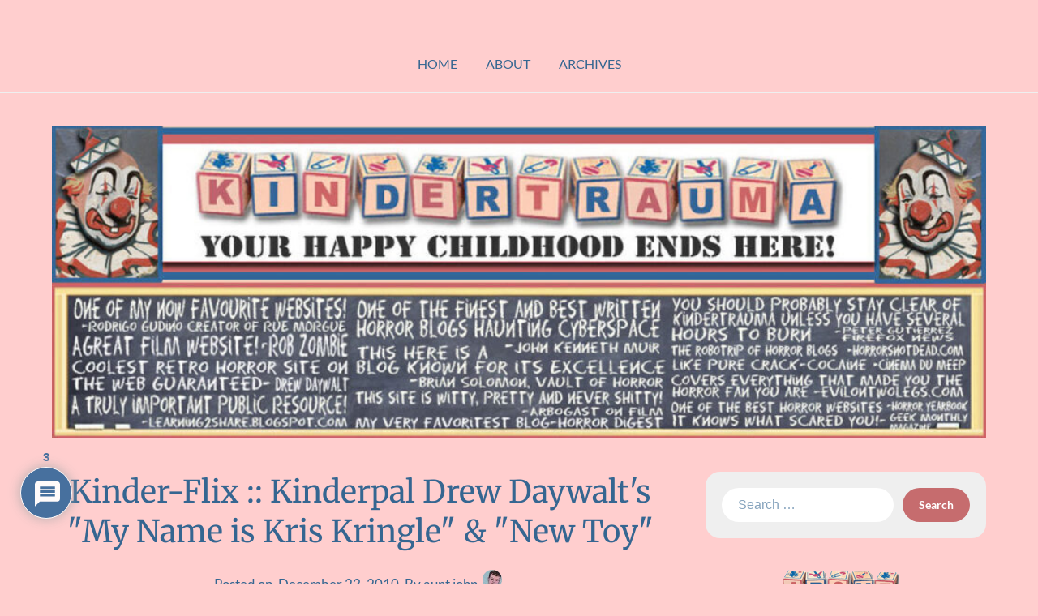

--- FILE ---
content_type: text/html; charset=UTF-8
request_url: https://www.kindertrauma.com/kinder-flix-kinderpal-drew-daywalts-my-name-is-kris-kringle-new-toy/
body_size: 19811
content:
<!doctype html>
<html dir="ltr" lang="en-US">

<head>
	<meta charset="UTF-8">
	<meta name="viewport" content="width=device-width, initial-scale=1">
	<link rel="profile" href="http://gmpg.org/xfn/11">
	<title>Kinder-Flix :: Kinderpal Drew Daywalt's &quot;My Name is Kris Kringle&quot; &amp; &quot;New Toy&quot; | kindertrauma</title>

		<!-- All in One SEO 4.9.1.1 - aioseo.com -->
	<meta name="description" content="Heads up kinder-kiddies, if you haven&#039;t seen it yet... put down your glass of eggnog and swing over to FANGORIA to enjoy DREW DAYWALT&#039;s latest seasonal-short masterpiece MY NAME IS KRIS KRINGLE! And when you get back, be sure to save room in your stocking for his other gift... NEW TOY:" />
	<meta name="robots" content="max-image-preview:large" />
	<meta name="author" content="aunt john"/>
	<meta name="keywords" content="kinder-flix,seasons beatings" />
	<link rel="canonical" href="https://www.kindertrauma.com/kinder-flix-kinderpal-drew-daywalts-my-name-is-kris-kringle-new-toy/" />
	<meta name="generator" content="All in One SEO (AIOSEO) 4.9.1.1" />
		<script type="application/ld+json" class="aioseo-schema">
			{"@context":"https:\/\/schema.org","@graph":[{"@type":"Article","@id":"https:\/\/www.kindertrauma.com\/kinder-flix-kinderpal-drew-daywalts-my-name-is-kris-kringle-new-toy\/#article","name":"Kinder-Flix :: Kinderpal Drew Daywalt's \"My Name is Kris Kringle\" & \"New Toy\" | kindertrauma","headline":"Kinder-Flix :: Kinderpal Drew Daywalt's \"My Name is Kris Kringle\" &#038; \"New Toy\"","author":{"@id":"https:\/\/www.kindertrauma.com\/author\/admin\/#author"},"publisher":{"@id":"https:\/\/www.kindertrauma.com\/#organization"},"image":{"@type":"ImageObject","url":"https:\/\/www.kindertrauma.com\/images\/art\/ddsanta.jpg","@id":"https:\/\/www.kindertrauma.com\/kinder-flix-kinderpal-drew-daywalts-my-name-is-kris-kringle-new-toy\/#articleImage"},"datePublished":"2010-12-23T17:43:50-05:00","dateModified":"2010-12-23T17:45:32-05:00","inLanguage":"en-US","commentCount":3,"mainEntityOfPage":{"@id":"https:\/\/www.kindertrauma.com\/kinder-flix-kinderpal-drew-daywalts-my-name-is-kris-kringle-new-toy\/#webpage"},"isPartOf":{"@id":"https:\/\/www.kindertrauma.com\/kinder-flix-kinderpal-drew-daywalts-my-name-is-kris-kringle-new-toy\/#webpage"},"articleSection":"Kinder-Flix, Seasons Beatings"},{"@type":"BreadcrumbList","@id":"https:\/\/www.kindertrauma.com\/kinder-flix-kinderpal-drew-daywalts-my-name-is-kris-kringle-new-toy\/#breadcrumblist","itemListElement":[{"@type":"ListItem","@id":"https:\/\/www.kindertrauma.com#listItem","position":1,"name":"Home","item":"https:\/\/www.kindertrauma.com","nextItem":{"@type":"ListItem","@id":"https:\/\/www.kindertrauma.com\/category\/kinder-flix\/#listItem","name":"Kinder-Flix"}},{"@type":"ListItem","@id":"https:\/\/www.kindertrauma.com\/category\/kinder-flix\/#listItem","position":2,"name":"Kinder-Flix","item":"https:\/\/www.kindertrauma.com\/category\/kinder-flix\/","nextItem":{"@type":"ListItem","@id":"https:\/\/www.kindertrauma.com\/kinder-flix-kinderpal-drew-daywalts-my-name-is-kris-kringle-new-toy\/#listItem","name":"Kinder-Flix :: Kinderpal Drew Daywalt's \"My Name is Kris Kringle\" &#038; \"New Toy\""},"previousItem":{"@type":"ListItem","@id":"https:\/\/www.kindertrauma.com#listItem","name":"Home"}},{"@type":"ListItem","@id":"https:\/\/www.kindertrauma.com\/kinder-flix-kinderpal-drew-daywalts-my-name-is-kris-kringle-new-toy\/#listItem","position":3,"name":"Kinder-Flix :: Kinderpal Drew Daywalt's \"My Name is Kris Kringle\" &#038; \"New Toy\"","previousItem":{"@type":"ListItem","@id":"https:\/\/www.kindertrauma.com\/category\/kinder-flix\/#listItem","name":"Kinder-Flix"}}]},{"@type":"Organization","@id":"https:\/\/www.kindertrauma.com\/#organization","name":"kindertrauma","description":"your happy childhood ends here!","url":"https:\/\/www.kindertrauma.com\/"},{"@type":"Person","@id":"https:\/\/www.kindertrauma.com\/author\/admin\/#author","url":"https:\/\/www.kindertrauma.com\/author\/admin\/","name":"aunt john","image":{"@type":"ImageObject","@id":"https:\/\/www.kindertrauma.com\/kinder-flix-kinderpal-drew-daywalts-my-name-is-kris-kringle-new-toy\/#authorImage","url":"https:\/\/secure.gravatar.com\/avatar\/74f36702c09fc9b37dfd7b372fc49dcce502acb38947ecdca236af59090dafbc?s=96&d=mm&r=x","width":96,"height":96,"caption":"aunt john"}},{"@type":"WebPage","@id":"https:\/\/www.kindertrauma.com\/kinder-flix-kinderpal-drew-daywalts-my-name-is-kris-kringle-new-toy\/#webpage","url":"https:\/\/www.kindertrauma.com\/kinder-flix-kinderpal-drew-daywalts-my-name-is-kris-kringle-new-toy\/","name":"Kinder-Flix :: Kinderpal Drew Daywalt's \"My Name is Kris Kringle\" & \"New Toy\" | kindertrauma","description":"Heads up kinder-kiddies, if you haven't seen it yet... put down your glass of eggnog and swing over to FANGORIA to enjoy DREW DAYWALT's latest seasonal-short masterpiece MY NAME IS KRIS KRINGLE! And when you get back, be sure to save room in your stocking for his other gift... NEW TOY:","inLanguage":"en-US","isPartOf":{"@id":"https:\/\/www.kindertrauma.com\/#website"},"breadcrumb":{"@id":"https:\/\/www.kindertrauma.com\/kinder-flix-kinderpal-drew-daywalts-my-name-is-kris-kringle-new-toy\/#breadcrumblist"},"author":{"@id":"https:\/\/www.kindertrauma.com\/author\/admin\/#author"},"creator":{"@id":"https:\/\/www.kindertrauma.com\/author\/admin\/#author"},"datePublished":"2010-12-23T17:43:50-05:00","dateModified":"2010-12-23T17:45:32-05:00"},{"@type":"WebSite","@id":"https:\/\/www.kindertrauma.com\/#website","url":"https:\/\/www.kindertrauma.com\/","name":"kindertrauma","description":"your happy childhood ends here!","inLanguage":"en-US","publisher":{"@id":"https:\/\/www.kindertrauma.com\/#organization"}}]}
		</script>
		<!-- All in One SEO -->

<link rel='dns-prefetch' href='//www.kindertrauma.com' />
<link rel='dns-prefetch' href='//www.google.com' />
<link rel='dns-prefetch' href='//stats.wp.com' />
<link rel='dns-prefetch' href='//v0.wordpress.com' />
<link rel='dns-prefetch' href='//www.googletagmanager.com' />
<link rel='preconnect' href='//i0.wp.com' />
<link rel="alternate" type="application/rss+xml" title="kindertrauma &raquo; Feed" href="https://www.kindertrauma.com/feed/" />
<link rel="alternate" type="application/rss+xml" title="kindertrauma &raquo; Comments Feed" href="https://www.kindertrauma.com/comments/feed/" />
<link rel="alternate" type="application/rss+xml" title="kindertrauma &raquo; Kinder-Flix :: Kinderpal Drew Daywalt&#039;s &quot;My Name is Kris Kringle&quot; &#038; &quot;New Toy&quot; Comments Feed" href="https://www.kindertrauma.com/kinder-flix-kinderpal-drew-daywalts-my-name-is-kris-kringle-new-toy/feed/" />
<link rel="alternate" title="oEmbed (JSON)" type="application/json+oembed" href="https://www.kindertrauma.com/wp-json/oembed/1.0/embed?url=https%3A%2F%2Fwww.kindertrauma.com%2Fkinder-flix-kinderpal-drew-daywalts-my-name-is-kris-kringle-new-toy%2F" />
<link rel="alternate" title="oEmbed (XML)" type="text/xml+oembed" href="https://www.kindertrauma.com/wp-json/oembed/1.0/embed?url=https%3A%2F%2Fwww.kindertrauma.com%2Fkinder-flix-kinderpal-drew-daywalts-my-name-is-kris-kringle-new-toy%2F&#038;format=xml" />
<style id='wp-img-auto-sizes-contain-inline-css' type='text/css'>
img:is([sizes=auto i],[sizes^="auto," i]){contain-intrinsic-size:3000px 1500px}
/*# sourceURL=wp-img-auto-sizes-contain-inline-css */
</style>
<link rel='stylesheet' id='jetpack_related-posts-css' href='https://www.kindertrauma.com/wp-content/plugins/jetpack/modules/related-posts/related-posts.css?ver=20240116' type='text/css' media='all' />
<style id='superb-addons-variable-fallbacks-inline-css' type='text/css'>
:root{--wp--preset--color--primary:#1f7cec;--wp--preset--color--primary-hover:#3993ff;--wp--preset--color--base:#fff;--wp--preset--color--featured:#0a284b;--wp--preset--color--contrast-light:#fff;--wp--preset--color--contrast-dark:#000;--wp--preset--color--mono-1:#0d3c74;--wp--preset--color--mono-2:#64748b;--wp--preset--color--mono-3:#e2e8f0;--wp--preset--color--mono-4:#f8fafc;--wp--preset--spacing--superbspacing-xxsmall:clamp(5px,1vw,10px);--wp--preset--spacing--superbspacing-xsmall:clamp(10px,2vw,20px);--wp--preset--spacing--superbspacing-small:clamp(20px,4vw,40px);--wp--preset--spacing--superbspacing-medium:clamp(30px,6vw,60px);--wp--preset--spacing--superbspacing-large:clamp(40px,8vw,80px);--wp--preset--spacing--superbspacing-xlarge:clamp(50px,10vw,100px);--wp--preset--spacing--superbspacing-xxlarge:clamp(60px,12vw,120px);--wp--preset--font-size--superbfont-tiny:clamp(10px,0.625rem + ((1vw - 3.2px) * 0.227),12px);--wp--preset--font-size--superbfont-xxsmall:clamp(12px,0.75rem + ((1vw - 3.2px) * 0.227),14px);--wp--preset--font-size--superbfont-xsmall:clamp(16px,1rem + ((1vw - 3.2px) * 1),16px);--wp--preset--font-size--superbfont-small:clamp(16px,1rem + ((1vw - 3.2px) * 0.227),18px);--wp--preset--font-size--superbfont-medium:clamp(18px,1.125rem + ((1vw - 3.2px) * 0.227),20px);--wp--preset--font-size--superbfont-large:clamp(24px,1.5rem + ((1vw - 3.2px) * 0.909),32px);--wp--preset--font-size--superbfont-xlarge:clamp(32px,2rem + ((1vw - 3.2px) * 1.818),48px);--wp--preset--font-size--superbfont-xxlarge:clamp(40px,2.5rem + ((1vw - 3.2px) * 2.727),64px)}.has-primary-color{color:var(--wp--preset--color--primary)!important}.has-primary-hover-color{color:var(--wp--preset--color--primary-hover)!important}.has-base-color{color:var(--wp--preset--color--base)!important}.has-featured-color{color:var(--wp--preset--color--featured)!important}.has-contrast-light-color{color:var(--wp--preset--color--contrast-light)!important}.has-contrast-dark-color{color:var(--wp--preset--color--contrast-dark)!important}.has-mono-1-color{color:var(--wp--preset--color--mono-1)!important}.has-mono-2-color{color:var(--wp--preset--color--mono-2)!important}.has-mono-3-color{color:var(--wp--preset--color--mono-3)!important}.has-mono-4-color{color:var(--wp--preset--color--mono-4)!important}.has-primary-background-color{background-color:var(--wp--preset--color--primary)!important}.has-primary-hover-background-color{background-color:var(--wp--preset--color--primary-hover)!important}.has-base-background-color{background-color:var(--wp--preset--color--base)!important}.has-featured-background-color{background-color:var(--wp--preset--color--featured)!important}.has-contrast-light-background-color{background-color:var(--wp--preset--color--contrast-light)!important}.has-contrast-dark-background-color{background-color:var(--wp--preset--color--contrast-dark)!important}.has-mono-1-background-color{background-color:var(--wp--preset--color--mono-1)!important}.has-mono-2-background-color{background-color:var(--wp--preset--color--mono-2)!important}.has-mono-3-background-color{background-color:var(--wp--preset--color--mono-3)!important}.has-mono-4-background-color{background-color:var(--wp--preset--color--mono-4)!important}.has-superbfont-tiny-font-size{font-size:var(--wp--preset--font-size--superbfont-tiny)!important}.has-superbfont-xxsmall-font-size{font-size:var(--wp--preset--font-size--superbfont-xxsmall)!important}.has-superbfont-xsmall-font-size{font-size:var(--wp--preset--font-size--superbfont-xsmall)!important}.has-superbfont-small-font-size{font-size:var(--wp--preset--font-size--superbfont-small)!important}.has-superbfont-medium-font-size{font-size:var(--wp--preset--font-size--superbfont-medium)!important}.has-superbfont-large-font-size{font-size:var(--wp--preset--font-size--superbfont-large)!important}.has-superbfont-xlarge-font-size{font-size:var(--wp--preset--font-size--superbfont-xlarge)!important}.has-superbfont-xxlarge-font-size{font-size:var(--wp--preset--font-size--superbfont-xxlarge)!important}
/*# sourceURL=superb-addons-variable-fallbacks-inline-css */
</style>
<link rel='stylesheet' id='minimalist-blogger-x-simple-css' href='https://www.kindertrauma.com/wp-content/themes/minimalist-blogger-x/css/simple-theme-mode.css?ver=106.1' type='text/css' media='all' />
<style id='wp-emoji-styles-inline-css' type='text/css'>

	img.wp-smiley, img.emoji {
		display: inline !important;
		border: none !important;
		box-shadow: none !important;
		height: 1em !important;
		width: 1em !important;
		margin: 0 0.07em !important;
		vertical-align: -0.1em !important;
		background: none !important;
		padding: 0 !important;
	}
/*# sourceURL=wp-emoji-styles-inline-css */
</style>
<link rel='stylesheet' id='wp-block-library-css' href='https://www.kindertrauma.com/wp-includes/css/dist/block-library/style.min.css?ver=6.9' type='text/css' media='all' />
<style id='global-styles-inline-css' type='text/css'>
:root{--wp--preset--aspect-ratio--square: 1;--wp--preset--aspect-ratio--4-3: 4/3;--wp--preset--aspect-ratio--3-4: 3/4;--wp--preset--aspect-ratio--3-2: 3/2;--wp--preset--aspect-ratio--2-3: 2/3;--wp--preset--aspect-ratio--16-9: 16/9;--wp--preset--aspect-ratio--9-16: 9/16;--wp--preset--color--black: #000000;--wp--preset--color--cyan-bluish-gray: #abb8c3;--wp--preset--color--white: #ffffff;--wp--preset--color--pale-pink: #f78da7;--wp--preset--color--vivid-red: #cf2e2e;--wp--preset--color--luminous-vivid-orange: #ff6900;--wp--preset--color--luminous-vivid-amber: #fcb900;--wp--preset--color--light-green-cyan: #7bdcb5;--wp--preset--color--vivid-green-cyan: #00d084;--wp--preset--color--pale-cyan-blue: #8ed1fc;--wp--preset--color--vivid-cyan-blue: #0693e3;--wp--preset--color--vivid-purple: #9b51e0;--wp--preset--gradient--vivid-cyan-blue-to-vivid-purple: linear-gradient(135deg,rgb(6,147,227) 0%,rgb(155,81,224) 100%);--wp--preset--gradient--light-green-cyan-to-vivid-green-cyan: linear-gradient(135deg,rgb(122,220,180) 0%,rgb(0,208,130) 100%);--wp--preset--gradient--luminous-vivid-amber-to-luminous-vivid-orange: linear-gradient(135deg,rgb(252,185,0) 0%,rgb(255,105,0) 100%);--wp--preset--gradient--luminous-vivid-orange-to-vivid-red: linear-gradient(135deg,rgb(255,105,0) 0%,rgb(207,46,46) 100%);--wp--preset--gradient--very-light-gray-to-cyan-bluish-gray: linear-gradient(135deg,rgb(238,238,238) 0%,rgb(169,184,195) 100%);--wp--preset--gradient--cool-to-warm-spectrum: linear-gradient(135deg,rgb(74,234,220) 0%,rgb(151,120,209) 20%,rgb(207,42,186) 40%,rgb(238,44,130) 60%,rgb(251,105,98) 80%,rgb(254,248,76) 100%);--wp--preset--gradient--blush-light-purple: linear-gradient(135deg,rgb(255,206,236) 0%,rgb(152,150,240) 100%);--wp--preset--gradient--blush-bordeaux: linear-gradient(135deg,rgb(254,205,165) 0%,rgb(254,45,45) 50%,rgb(107,0,62) 100%);--wp--preset--gradient--luminous-dusk: linear-gradient(135deg,rgb(255,203,112) 0%,rgb(199,81,192) 50%,rgb(65,88,208) 100%);--wp--preset--gradient--pale-ocean: linear-gradient(135deg,rgb(255,245,203) 0%,rgb(182,227,212) 50%,rgb(51,167,181) 100%);--wp--preset--gradient--electric-grass: linear-gradient(135deg,rgb(202,248,128) 0%,rgb(113,206,126) 100%);--wp--preset--gradient--midnight: linear-gradient(135deg,rgb(2,3,129) 0%,rgb(40,116,252) 100%);--wp--preset--font-size--small: 13px;--wp--preset--font-size--medium: 20px;--wp--preset--font-size--large: 36px;--wp--preset--font-size--x-large: 42px;--wp--preset--spacing--20: 0.44rem;--wp--preset--spacing--30: 0.67rem;--wp--preset--spacing--40: 1rem;--wp--preset--spacing--50: 1.5rem;--wp--preset--spacing--60: 2.25rem;--wp--preset--spacing--70: 3.38rem;--wp--preset--spacing--80: 5.06rem;--wp--preset--shadow--natural: 6px 6px 9px rgba(0, 0, 0, 0.2);--wp--preset--shadow--deep: 12px 12px 50px rgba(0, 0, 0, 0.4);--wp--preset--shadow--sharp: 6px 6px 0px rgba(0, 0, 0, 0.2);--wp--preset--shadow--outlined: 6px 6px 0px -3px rgb(255, 255, 255), 6px 6px rgb(0, 0, 0);--wp--preset--shadow--crisp: 6px 6px 0px rgb(0, 0, 0);}:where(.is-layout-flex){gap: 0.5em;}:where(.is-layout-grid){gap: 0.5em;}body .is-layout-flex{display: flex;}.is-layout-flex{flex-wrap: wrap;align-items: center;}.is-layout-flex > :is(*, div){margin: 0;}body .is-layout-grid{display: grid;}.is-layout-grid > :is(*, div){margin: 0;}:where(.wp-block-columns.is-layout-flex){gap: 2em;}:where(.wp-block-columns.is-layout-grid){gap: 2em;}:where(.wp-block-post-template.is-layout-flex){gap: 1.25em;}:where(.wp-block-post-template.is-layout-grid){gap: 1.25em;}.has-black-color{color: var(--wp--preset--color--black) !important;}.has-cyan-bluish-gray-color{color: var(--wp--preset--color--cyan-bluish-gray) !important;}.has-white-color{color: var(--wp--preset--color--white) !important;}.has-pale-pink-color{color: var(--wp--preset--color--pale-pink) !important;}.has-vivid-red-color{color: var(--wp--preset--color--vivid-red) !important;}.has-luminous-vivid-orange-color{color: var(--wp--preset--color--luminous-vivid-orange) !important;}.has-luminous-vivid-amber-color{color: var(--wp--preset--color--luminous-vivid-amber) !important;}.has-light-green-cyan-color{color: var(--wp--preset--color--light-green-cyan) !important;}.has-vivid-green-cyan-color{color: var(--wp--preset--color--vivid-green-cyan) !important;}.has-pale-cyan-blue-color{color: var(--wp--preset--color--pale-cyan-blue) !important;}.has-vivid-cyan-blue-color{color: var(--wp--preset--color--vivid-cyan-blue) !important;}.has-vivid-purple-color{color: var(--wp--preset--color--vivid-purple) !important;}.has-black-background-color{background-color: var(--wp--preset--color--black) !important;}.has-cyan-bluish-gray-background-color{background-color: var(--wp--preset--color--cyan-bluish-gray) !important;}.has-white-background-color{background-color: var(--wp--preset--color--white) !important;}.has-pale-pink-background-color{background-color: var(--wp--preset--color--pale-pink) !important;}.has-vivid-red-background-color{background-color: var(--wp--preset--color--vivid-red) !important;}.has-luminous-vivid-orange-background-color{background-color: var(--wp--preset--color--luminous-vivid-orange) !important;}.has-luminous-vivid-amber-background-color{background-color: var(--wp--preset--color--luminous-vivid-amber) !important;}.has-light-green-cyan-background-color{background-color: var(--wp--preset--color--light-green-cyan) !important;}.has-vivid-green-cyan-background-color{background-color: var(--wp--preset--color--vivid-green-cyan) !important;}.has-pale-cyan-blue-background-color{background-color: var(--wp--preset--color--pale-cyan-blue) !important;}.has-vivid-cyan-blue-background-color{background-color: var(--wp--preset--color--vivid-cyan-blue) !important;}.has-vivid-purple-background-color{background-color: var(--wp--preset--color--vivid-purple) !important;}.has-black-border-color{border-color: var(--wp--preset--color--black) !important;}.has-cyan-bluish-gray-border-color{border-color: var(--wp--preset--color--cyan-bluish-gray) !important;}.has-white-border-color{border-color: var(--wp--preset--color--white) !important;}.has-pale-pink-border-color{border-color: var(--wp--preset--color--pale-pink) !important;}.has-vivid-red-border-color{border-color: var(--wp--preset--color--vivid-red) !important;}.has-luminous-vivid-orange-border-color{border-color: var(--wp--preset--color--luminous-vivid-orange) !important;}.has-luminous-vivid-amber-border-color{border-color: var(--wp--preset--color--luminous-vivid-amber) !important;}.has-light-green-cyan-border-color{border-color: var(--wp--preset--color--light-green-cyan) !important;}.has-vivid-green-cyan-border-color{border-color: var(--wp--preset--color--vivid-green-cyan) !important;}.has-pale-cyan-blue-border-color{border-color: var(--wp--preset--color--pale-cyan-blue) !important;}.has-vivid-cyan-blue-border-color{border-color: var(--wp--preset--color--vivid-cyan-blue) !important;}.has-vivid-purple-border-color{border-color: var(--wp--preset--color--vivid-purple) !important;}.has-vivid-cyan-blue-to-vivid-purple-gradient-background{background: var(--wp--preset--gradient--vivid-cyan-blue-to-vivid-purple) !important;}.has-light-green-cyan-to-vivid-green-cyan-gradient-background{background: var(--wp--preset--gradient--light-green-cyan-to-vivid-green-cyan) !important;}.has-luminous-vivid-amber-to-luminous-vivid-orange-gradient-background{background: var(--wp--preset--gradient--luminous-vivid-amber-to-luminous-vivid-orange) !important;}.has-luminous-vivid-orange-to-vivid-red-gradient-background{background: var(--wp--preset--gradient--luminous-vivid-orange-to-vivid-red) !important;}.has-very-light-gray-to-cyan-bluish-gray-gradient-background{background: var(--wp--preset--gradient--very-light-gray-to-cyan-bluish-gray) !important;}.has-cool-to-warm-spectrum-gradient-background{background: var(--wp--preset--gradient--cool-to-warm-spectrum) !important;}.has-blush-light-purple-gradient-background{background: var(--wp--preset--gradient--blush-light-purple) !important;}.has-blush-bordeaux-gradient-background{background: var(--wp--preset--gradient--blush-bordeaux) !important;}.has-luminous-dusk-gradient-background{background: var(--wp--preset--gradient--luminous-dusk) !important;}.has-pale-ocean-gradient-background{background: var(--wp--preset--gradient--pale-ocean) !important;}.has-electric-grass-gradient-background{background: var(--wp--preset--gradient--electric-grass) !important;}.has-midnight-gradient-background{background: var(--wp--preset--gradient--midnight) !important;}.has-small-font-size{font-size: var(--wp--preset--font-size--small) !important;}.has-medium-font-size{font-size: var(--wp--preset--font-size--medium) !important;}.has-large-font-size{font-size: var(--wp--preset--font-size--large) !important;}.has-x-large-font-size{font-size: var(--wp--preset--font-size--x-large) !important;}
/*# sourceURL=global-styles-inline-css */
</style>

<style id='classic-theme-styles-inline-css' type='text/css'>
/*! This file is auto-generated */
.wp-block-button__link{color:#fff;background-color:#32373c;border-radius:9999px;box-shadow:none;text-decoration:none;padding:calc(.667em + 2px) calc(1.333em + 2px);font-size:1.125em}.wp-block-file__button{background:#32373c;color:#fff;text-decoration:none}
/*# sourceURL=/wp-includes/css/classic-themes.min.css */
</style>
<link rel='stylesheet' id='tnado_hidefi_styles-css' href='https://www.kindertrauma.com/wp-content/plugins/hide-featured-image-on-all-single-pagepost//tnado-styles.css?ver=6.9' type='text/css' media='all' />
<link rel='stylesheet' id='superb-addons-patterns-css' href='https://www.kindertrauma.com/wp-content/plugins/superb-blocks/assets/css/patterns.min.css?ver=3.6.2' type='text/css' media='all' />
<link rel='stylesheet' id='superb-addons-enhancements-css' href='https://www.kindertrauma.com/wp-content/plugins/superb-blocks/assets/css/enhancements.min.css?ver=3.6.2' type='text/css' media='all' />
<link rel='stylesheet' id='minimalist-blogger-x-font-awesome-css' href='https://www.kindertrauma.com/wp-content/themes/minimalist-blogger-x/css/font-awesome.min.css?ver=6.9' type='text/css' media='all' />
<link rel='stylesheet' id='minimalist-blogger-x-style-css' href='https://www.kindertrauma.com/wp-content/themes/minimalist-blogger-x/style.css?ver=6.9' type='text/css' media='all' />
<link rel='stylesheet' id='minimalist-blogger-x-fonts-css' href='https://www.kindertrauma.com/wp-content/fonts/2d0cac98519b34cfd90a1ce315b30099.css?ver=1.0' type='text/css' media='all' />
<link rel='stylesheet' id='wpdiscuz-frontend-css-css' href='https://www.kindertrauma.com/wp-content/plugins/wpdiscuz/themes/default/style.css?ver=7.6.42' type='text/css' media='all' />
<style id='wpdiscuz-frontend-css-inline-css' type='text/css'>
 #wpdcom .wpd-blog-administrator .wpd-comment-label{color:#ffffff;background-color:#CC6666;border:none}#wpdcom .wpd-blog-administrator .wpd-comment-author, #wpdcom .wpd-blog-administrator .wpd-comment-author a{color:#CC6666}#wpdcom.wpd-layout-1 .wpd-comment .wpd-blog-administrator .wpd-avatar img{border-color:#CC6666}#wpdcom.wpd-layout-2 .wpd-comment.wpd-reply .wpd-comment-wrap.wpd-blog-administrator{border-left:3px solid #CC6666}#wpdcom.wpd-layout-2 .wpd-comment .wpd-blog-administrator .wpd-avatar img{border-bottom-color:#CC6666}#wpdcom.wpd-layout-3 .wpd-blog-administrator .wpd-comment-subheader{border-top:1px dashed #CC6666}#wpdcom.wpd-layout-3 .wpd-reply .wpd-blog-administrator .wpd-comment-right{border-left:1px solid #CC6666}#wpdcom .wpd-blog-editor .wpd-comment-label{color:#ffffff;background-color:#CC6666;border:none}#wpdcom .wpd-blog-editor .wpd-comment-author, #wpdcom .wpd-blog-editor .wpd-comment-author a{color:#CC6666}#wpdcom.wpd-layout-1 .wpd-comment .wpd-blog-editor .wpd-avatar img{border-color:#CC6666}#wpdcom.wpd-layout-2 .wpd-comment.wpd-reply .wpd-comment-wrap.wpd-blog-editor{border-left:3px solid #CC6666}#wpdcom.wpd-layout-2 .wpd-comment .wpd-blog-editor .wpd-avatar img{border-bottom-color:#CC6666}#wpdcom.wpd-layout-3 .wpd-blog-editor .wpd-comment-subheader{border-top:1px dashed #CC6666}#wpdcom.wpd-layout-3 .wpd-reply .wpd-blog-editor .wpd-comment-right{border-left:1px solid #CC6666}#wpdcom .wpd-blog-author .wpd-comment-label{color:#ffffff;background-color:#CC6666;border:none}#wpdcom .wpd-blog-author .wpd-comment-author, #wpdcom .wpd-blog-author .wpd-comment-author a{color:#CC6666}#wpdcom.wpd-layout-1 .wpd-comment .wpd-blog-author .wpd-avatar img{border-color:#CC6666}#wpdcom.wpd-layout-2 .wpd-comment .wpd-blog-author .wpd-avatar img{border-bottom-color:#CC6666}#wpdcom.wpd-layout-3 .wpd-blog-author .wpd-comment-subheader{border-top:1px dashed #CC6666}#wpdcom.wpd-layout-3 .wpd-reply .wpd-blog-author .wpd-comment-right{border-left:1px solid #CC6666}#wpdcom .wpd-blog-contributor .wpd-comment-label{color:#ffffff;background-color:#CC6666;border:none}#wpdcom .wpd-blog-contributor .wpd-comment-author, #wpdcom .wpd-blog-contributor .wpd-comment-author a{color:#CC6666}#wpdcom.wpd-layout-1 .wpd-comment .wpd-blog-contributor .wpd-avatar img{border-color:#CC6666}#wpdcom.wpd-layout-2 .wpd-comment .wpd-blog-contributor .wpd-avatar img{border-bottom-color:#CC6666}#wpdcom.wpd-layout-3 .wpd-blog-contributor .wpd-comment-subheader{border-top:1px dashed #CC6666}#wpdcom.wpd-layout-3 .wpd-reply .wpd-blog-contributor .wpd-comment-right{border-left:1px solid #CC6666}#wpdcom .wpd-blog-subscriber .wpd-comment-label{color:#ffffff;background-color:#CC6666;border:none}#wpdcom .wpd-blog-subscriber .wpd-comment-author, #wpdcom .wpd-blog-subscriber .wpd-comment-author a{color:#CC6666}#wpdcom.wpd-layout-2 .wpd-comment .wpd-blog-subscriber .wpd-avatar img{border-bottom-color:#CC6666}#wpdcom.wpd-layout-3 .wpd-blog-subscriber .wpd-comment-subheader{border-top:1px dashed #CC6666}#wpdcom .wpd-blog-post_author .wpd-comment-label{color:#ffffff;background-color:#CC6666;border:none}#wpdcom .wpd-blog-post_author .wpd-comment-author, #wpdcom .wpd-blog-post_author .wpd-comment-author a{color:#CC6666}#wpdcom .wpd-blog-post_author .wpd-avatar img{border-color:#CC6666}#wpdcom.wpd-layout-1 .wpd-comment .wpd-blog-post_author .wpd-avatar img{border-color:#CC6666}#wpdcom.wpd-layout-2 .wpd-comment.wpd-reply .wpd-comment-wrap.wpd-blog-post_author{border-left:3px solid #CC6666}#wpdcom.wpd-layout-2 .wpd-comment .wpd-blog-post_author .wpd-avatar img{border-bottom-color:#CC6666}#wpdcom.wpd-layout-3 .wpd-blog-post_author .wpd-comment-subheader{border-top:1px dashed #CC6666}#wpdcom.wpd-layout-3 .wpd-reply .wpd-blog-post_author .wpd-comment-right{border-left:1px solid #CC6666}#wpdcom .wpd-blog-guest .wpd-comment-label{color:#ffffff;background-color:#CC6666;border:none}#wpdcom .wpd-blog-guest .wpd-comment-author, #wpdcom .wpd-blog-guest .wpd-comment-author a{color:#CC6666}#wpdcom.wpd-layout-3 .wpd-blog-guest .wpd-comment-subheader{border-top:1px dashed #CC6666}#comments, #respond, .comments-area, #wpdcom{}#wpdcom .ql-editor > *{color:#777777}#wpdcom .ql-editor::before{}#wpdcom .ql-toolbar{border:1px solid #DDDDDD;border-top:none}#wpdcom .ql-container{border:1px solid #DDDDDD;border-bottom:none}#wpdcom .wpd-form-row .wpdiscuz-item input[type="text"], #wpdcom .wpd-form-row .wpdiscuz-item input[type="email"], #wpdcom .wpd-form-row .wpdiscuz-item input[type="url"], #wpdcom .wpd-form-row .wpdiscuz-item input[type="color"], #wpdcom .wpd-form-row .wpdiscuz-item input[type="date"], #wpdcom .wpd-form-row .wpdiscuz-item input[type="datetime"], #wpdcom .wpd-form-row .wpdiscuz-item input[type="datetime-local"], #wpdcom .wpd-form-row .wpdiscuz-item input[type="month"], #wpdcom .wpd-form-row .wpdiscuz-item input[type="number"], #wpdcom .wpd-form-row .wpdiscuz-item input[type="time"], #wpdcom textarea, #wpdcom select{border:1px solid #DDDDDD;color:#336699}#wpdcom .wpd-form-row .wpdiscuz-item textarea{border:1px solid #DDDDDD}#wpdcom input::placeholder, #wpdcom textarea::placeholder, #wpdcom input::-moz-placeholder, #wpdcom textarea::-webkit-input-placeholder{}#wpdcom .wpd-comment-text{color:#336699}#wpdcom .wpd-thread-head .wpd-thread-info{border-bottom:2px solid #336699}#wpdcom .wpd-thread-head .wpd-thread-info.wpd-reviews-tab svg{fill:#336699}#wpdcom .wpd-thread-head .wpdiscuz-user-settings{border-bottom:2px solid #336699}#wpdcom .wpd-thread-head .wpdiscuz-user-settings:hover{color:#336699}#wpdcom .wpd-comment .wpd-follow-link:hover{color:#336699}#wpdcom .wpd-comment-status .wpd-sticky{color:#336699}#wpdcom .wpd-thread-filter .wpdf-active{color:#336699;border-bottom-color:#336699}#wpdcom .wpd-comment-info-bar{border:1px dashed #5c85ae;background:#ebf0f5}#wpdcom .wpd-comment-info-bar .wpd-current-view i{color:#336699}#wpdcom .wpd-filter-view-all:hover{background:#336699}#wpdcom .wpdiscuz-item .wpdiscuz-rating > label{color:#DDDDDD}#wpdcom .wpdiscuz-item .wpdiscuz-rating:not(:checked) > label:hover, .wpdiscuz-rating:not(:checked) > label:hover ~ label{}#wpdcom .wpdiscuz-item .wpdiscuz-rating > input ~ label:hover, #wpdcom .wpdiscuz-item .wpdiscuz-rating > input:not(:checked) ~ label:hover ~ label, #wpdcom .wpdiscuz-item .wpdiscuz-rating > input:not(:checked) ~ label:hover ~ label{color:#FFED85}#wpdcom .wpdiscuz-item .wpdiscuz-rating > input:checked ~ label:hover, #wpdcom .wpdiscuz-item .wpdiscuz-rating > input:checked ~ label:hover, #wpdcom .wpdiscuz-item .wpdiscuz-rating > label:hover ~ input:checked ~ label, #wpdcom .wpdiscuz-item .wpdiscuz-rating > input:checked + label:hover ~ label, #wpdcom .wpdiscuz-item .wpdiscuz-rating > input:checked ~ label:hover ~ label, .wpd-custom-field .wcf-active-star, #wpdcom .wpdiscuz-item .wpdiscuz-rating > input:checked ~ label{color:#FFD700}#wpd-post-rating .wpd-rating-wrap .wpd-rating-stars svg .wpd-star{fill:#DDDDDD}#wpd-post-rating .wpd-rating-wrap .wpd-rating-stars svg .wpd-active{fill:#FFD700}#wpd-post-rating .wpd-rating-wrap .wpd-rate-starts svg .wpd-star{fill:#DDDDDD}#wpd-post-rating .wpd-rating-wrap .wpd-rate-starts:hover svg .wpd-star{fill:#FFED85}#wpd-post-rating.wpd-not-rated .wpd-rating-wrap .wpd-rate-starts svg:hover ~ svg .wpd-star{fill:#DDDDDD}.wpdiscuz-post-rating-wrap .wpd-rating .wpd-rating-wrap .wpd-rating-stars svg .wpd-star{fill:#DDDDDD}.wpdiscuz-post-rating-wrap .wpd-rating .wpd-rating-wrap .wpd-rating-stars svg .wpd-active{fill:#FFD700}#wpdcom .wpd-comment .wpd-follow-active{color:#ff7a00}#wpdcom .page-numbers{color:#555;border:#555 1px solid}#wpdcom span.current{background:#555}#wpdcom.wpd-layout-1 .wpd-new-loaded-comment > .wpd-comment-wrap > .wpd-comment-right{background:#FFFAD6}#wpdcom.wpd-layout-2 .wpd-new-loaded-comment.wpd-comment > .wpd-comment-wrap > .wpd-comment-right{background:#FFFAD6}#wpdcom.wpd-layout-2 .wpd-new-loaded-comment.wpd-comment.wpd-reply > .wpd-comment-wrap > .wpd-comment-right{background:transparent}#wpdcom.wpd-layout-2 .wpd-new-loaded-comment.wpd-comment.wpd-reply > .wpd-comment-wrap{background:#FFFAD6}#wpdcom.wpd-layout-3 .wpd-new-loaded-comment.wpd-comment > .wpd-comment-wrap > .wpd-comment-right{background:#FFFAD6}#wpdcom .wpd-follow:hover i, #wpdcom .wpd-unfollow:hover i, #wpdcom .wpd-comment .wpd-follow-active:hover i{color:#336699}#wpdcom .wpdiscuz-readmore{cursor:pointer;color:#336699}.wpd-custom-field .wcf-pasiv-star, #wpcomm .wpdiscuz-item .wpdiscuz-rating > label{color:#DDDDDD}.wpd-wrapper .wpd-list-item.wpd-active{border-top:3px solid #336699}#wpdcom.wpd-layout-2 .wpd-comment.wpd-reply.wpd-unapproved-comment .wpd-comment-wrap{border-left:3px solid #FFFAD6}#wpdcom.wpd-layout-3 .wpd-comment.wpd-reply.wpd-unapproved-comment .wpd-comment-right{border-left:1px solid #FFFAD6}#wpdcom .wpd-prim-button{background-color:#CC6666;color:#FFFFFF}#wpdcom .wpd_label__check i.wpdicon-on{color:#CC6666;border:1px solid #e6b3b3}#wpd-bubble-wrapper #wpd-bubble-all-comments-count{color:#336699}#wpd-bubble-wrapper > div{background-color:#336699}#wpd-bubble-wrapper > #wpd-bubble #wpd-bubble-add-message{background-color:#336699}#wpd-bubble-wrapper > #wpd-bubble #wpd-bubble-add-message::before{border-left-color:#336699;border-right-color:#336699}#wpd-bubble-wrapper.wpd-right-corner > #wpd-bubble #wpd-bubble-add-message::before{border-left-color:#336699;border-right-color:#336699}.wpd-inline-icon-wrapper path.wpd-inline-icon-first{fill:#CC6666}.wpd-inline-icon-count{background-color:#CC6666}.wpd-inline-icon-count::before{border-right-color:#CC6666}.wpd-inline-form-wrapper::before{border-bottom-color:#CC6666}.wpd-inline-form-question{background-color:#CC6666}.wpd-inline-form{background-color:#CC6666}.wpd-last-inline-comments-wrapper{border-color:#CC6666}.wpd-last-inline-comments-wrapper::before{border-bottom-color:#CC6666}.wpd-last-inline-comments-wrapper .wpd-view-all-inline-comments{background:#CC6666}.wpd-last-inline-comments-wrapper .wpd-view-all-inline-comments:hover,.wpd-last-inline-comments-wrapper .wpd-view-all-inline-comments:active,.wpd-last-inline-comments-wrapper .wpd-view-all-inline-comments:focus{background-color:#CC6666}#wpdcom .ql-snow .ql-tooltip[data-mode="link"]::before{content:"Enter link:"}#wpdcom .ql-snow .ql-tooltip.ql-editing a.ql-action::after{content:"Save"}.comments-area{width:auto}
/*# sourceURL=wpdiscuz-frontend-css-inline-css */
</style>
<link rel='stylesheet' id='wpdiscuz-fa-css' href='https://www.kindertrauma.com/wp-content/plugins/wpdiscuz/assets/third-party/font-awesome-5.13.0/css/fa.min.css?ver=7.6.42' type='text/css' media='all' />
<link rel='stylesheet' id='wpdiscuz-combo-css-css' href='https://www.kindertrauma.com/wp-content/plugins/wpdiscuz/assets/css/wpdiscuz-combo.min.css?ver=6.9' type='text/css' media='all' />
<link rel='stylesheet' id='sharedaddy-css' href='https://www.kindertrauma.com/wp-content/plugins/jetpack/modules/sharedaddy/sharing.css?ver=15.3.1' type='text/css' media='all' />
<link rel='stylesheet' id='social-logos-css' href='https://www.kindertrauma.com/wp-content/plugins/jetpack/_inc/social-logos/social-logos.min.css?ver=15.3.1' type='text/css' media='all' />
<script type="text/javascript" id="jetpack_related-posts-js-extra">
/* <![CDATA[ */
var related_posts_js_options = {"post_heading":"h4"};
//# sourceURL=jetpack_related-posts-js-extra
/* ]]> */
</script>
<script type="text/javascript" src="https://www.kindertrauma.com/wp-content/plugins/jetpack/_inc/build/related-posts/related-posts.min.js?ver=20240116" id="jetpack_related-posts-js"></script>
<script type="text/javascript" src="https://www.kindertrauma.com/wp-includes/js/jquery/jquery.min.js?ver=3.7.1" id="jquery-core-js"></script>
<script type="text/javascript" src="https://www.kindertrauma.com/wp-includes/js/jquery/jquery-migrate.min.js?ver=3.4.1" id="jquery-migrate-js"></script>
<link rel="https://api.w.org/" href="https://www.kindertrauma.com/wp-json/" /><link rel="alternate" title="JSON" type="application/json" href="https://www.kindertrauma.com/wp-json/wp/v2/posts/18658" /><link rel="EditURI" type="application/rsd+xml" title="RSD" href="https://www.kindertrauma.com/xmlrpc.php?rsd" />
<meta name="generator" content="WordPress 6.9" />
<link rel='shortlink' href='https://wp.me/pgty7-4QW' />
	<link rel="preconnect" href="https://fonts.googleapis.com">
	<link rel="preconnect" href="https://fonts.gstatic.com">
	<meta name="generator" content="Site Kit by Google 1.167.0" />	<style>img#wpstats{display:none}</style>
		<style data-context="foundation-flickity-css">/*! Flickity v2.0.2
http://flickity.metafizzy.co
---------------------------------------------- */.flickity-enabled{position:relative}.flickity-enabled:focus{outline:0}.flickity-viewport{overflow:hidden;position:relative;height:100%}.flickity-slider{position:absolute;width:100%;height:100%}.flickity-enabled.is-draggable{-webkit-tap-highlight-color:transparent;tap-highlight-color:transparent;-webkit-user-select:none;-moz-user-select:none;-ms-user-select:none;user-select:none}.flickity-enabled.is-draggable .flickity-viewport{cursor:move;cursor:-webkit-grab;cursor:grab}.flickity-enabled.is-draggable .flickity-viewport.is-pointer-down{cursor:-webkit-grabbing;cursor:grabbing}.flickity-prev-next-button{position:absolute;top:50%;width:44px;height:44px;border:none;border-radius:50%;background:#fff;background:hsla(0,0%,100%,.75);cursor:pointer;-webkit-transform:translateY(-50%);transform:translateY(-50%)}.flickity-prev-next-button:hover{background:#fff}.flickity-prev-next-button:focus{outline:0;box-shadow:0 0 0 5px #09f}.flickity-prev-next-button:active{opacity:.6}.flickity-prev-next-button.previous{left:10px}.flickity-prev-next-button.next{right:10px}.flickity-rtl .flickity-prev-next-button.previous{left:auto;right:10px}.flickity-rtl .flickity-prev-next-button.next{right:auto;left:10px}.flickity-prev-next-button:disabled{opacity:.3;cursor:auto}.flickity-prev-next-button svg{position:absolute;left:20%;top:20%;width:60%;height:60%}.flickity-prev-next-button .arrow{fill:#333}.flickity-page-dots{position:absolute;width:100%;bottom:-25px;padding:0;margin:0;list-style:none;text-align:center;line-height:1}.flickity-rtl .flickity-page-dots{direction:rtl}.flickity-page-dots .dot{display:inline-block;width:10px;height:10px;margin:0 8px;background:#333;border-radius:50%;opacity:.25;cursor:pointer}.flickity-page-dots .dot.is-selected{opacity:1}</style><style data-context="foundation-slideout-css">.slideout-menu{position:fixed;left:0;top:0;bottom:0;right:auto;z-index:0;width:256px;overflow-y:auto;-webkit-overflow-scrolling:touch;display:none}.slideout-menu.pushit-right{left:auto;right:0}.slideout-panel{position:relative;z-index:1;will-change:transform}.slideout-open,.slideout-open .slideout-panel,.slideout-open body{overflow:hidden}.slideout-open .slideout-menu{display:block}.pushit{display:none}</style>		<style type="text/css">
			
				/**  */
				.logo-container.navigation-layout-large.header-has-no-side-elements {
					max-width: 100% !important;
				}

				.content-wrap.navigation-layout-large {
					width: 1480px;
					padding: 0;
				}

				.header-content-container.navigation-layout-large {
					padding: 25px 0 20px;
				}

				.header-content-author-container,
				.header-content-some-container {
					display: flex;
					align-items: center;
					min-width: 300px;
					max-width: 300px;
				}

				.header-content-some-container {
					justify-content: right;
				}

				.header-content-some-container a {
					text-align: center;
				}

				.logo-container.navigation-layout-large {
					text-align: center;
					width: 100%;
					max-width: calc(100% - 600px);
					padding: 0 10px;
				}

				.header-author-container-img-wrapper {
					min-width: 60px;
					min-height: 60px;
					max-width: 60px;
					max-height: 60px;
					margin-right: 10px;
					border-radius: 50%;
					border-style: solid;
					border-width: 2px;
					border-color: var(--minimalist-blogger-x-primary);
					overflow: hidden;
					background-size: contain;
					background-repeat: no-repeat;
					background-position: center;
				}

				.header-author-container-text-wrapper .header-author-name {
					display: block;
					font-size: var(--font-primary-medium);
					font-family: var(--font-primary);
					font-weight: var(--font-primary-bold);
					color: var(--minimalist-blogger-x-foreground);
				}

				.header-author-container-text-wrapper .header-author-tagline {
					margin: 0;
					font-family: var(--font-primary);
					font-size: var(--font-primary-small);
					display: block;
					color: var(--minimalist-blogger-x-foreground);
				}

				.logo-container a.custom-logo-link {
					margin-top: 0px;
				}

				.navigation-layout-large .site-title {
					font-weight: var(--font-secondary-bold);
					font-size: var(--font-primary-xxl);
					margin: 0 0 5px 0;
				}

				p.logodescription {
					margin-top: 0;
				}

				.header-content-some-container a {
					padding: 15px 25px;
					display: inline-block;
				}

				.header-content-some-container a:hover {
					background-color: var(--minimalist-blogger-x-primary-dark);
				}

				.navigation-layout-large .center-main-menu {
					max-width: 100%;
				}

				.navigation-layout-large .center-main-menu .pmenu {
					text-align: center;
					float: none;
				}

				.navigation-layout-large .center-main-menu .wc-nav-content {
					justify-content: center;
				}


				.custom-logo-link img {
					width: auto;
					max-height: var(--minimalist-blogger-x-logo-height);
				}
			
							
				.all-blog-articles {
					display: block;
				}
				.all-blog-articles .featured-img-box {
					padding:30px 30px 0px 30px;
				}
				.all-blog-articles .post-meta-inner-wrapper {
					margin-top: 30px;
					display: inline-block;
					background: var(--minimalist-blogger-x-background);
					padding: 0px 19px;
				}
				.all-blog-articles .blog-data-wrapper:after {
					content: ' ';
					background: var(--minimalist-blogger-x-foreground);
					width: 100%;
					height: 1px;
					display: block;
					margin: -12px auto 0 auto;
					max-width: 75%;
				}
				.all-blog-articles .no-featured-img-box .blogpost-is-sticky-icon, 
				body:not(.woocommerce-page):not(.elementor-page) .all-blog-articles .blogpost-is-sticky-icon:not(.blogpost-is-sticky-icon-has-featured-image) {
					width: 100%;
					display: inline-block;
					margin-left: 0px;
					text-align: left;
					padding-left: 15px;
				}
				.all-blog-articles .blogposts-list,
				.add-blog-to-sidebar .all-blog-articles .blogposts-list {
					width: 100%;
					max-width: 100%;
					flex: 100%;
					text-align:center;
				}
				.all-blog-articles .post-meta-inner-wrapper {
					margin-top:20px;
				}
				.all-blog-articles .blogposts-list .entry-content {
					text-align:left;
					margin-top:20px;
				}
				.all-blog-articles article h2,
				.all-blog-articles .blogposts-list .entry-meta, .add-blog-to-sidebar .all-blog-articles .blogposts-list .entry-header .entry-meta{
					text-align:center;
				}
				.all-blog-articles .blog-data-wrapper {
					-webkit-box-pack:center;
					-ms-flex-pack:center;
					justify-content:center;
				}

				.all-blog-articles article h2.entry-title {
					font-size: var(--font-secondary-xl);
				}

				@media (max-width: 1100px) {
					.all-blog-articles article h2.entry-title {
						font-size: var(--font-secondary-xl);
					}
				}

				@media (max-width: 700px) {
					.all-blog-articles article h2.entry-title {
						font-size: var(--font-primary-large);
					}
					.all-blog-articles .featured-img-box {
						padding:20px 20px 0px 20px;
					}
					.post-meta-inner-wrapper,
					.post-meta-inner-wrapper * {
						margin-top:15px;
						font-size: var(--font-primary-normal);
					}
					.all-blog-articles .blog-data-wrapper:after {
						max-width:100%;
					}
					.all-blog-articles .post-meta-inner-wrapper {
						padding: 0px 10px;
					}
				}

				.blogposts-list .featured-thumbnail {
				height: 220px;
				background-size: cover;
				background-position: center;
			}

			.related-posts-posts .blogposts-list .featured-thumbnail {
				height: 220px;
			}

			
		/** COLOR SCHEME & LAYOUT VARIABLES **/
		:root {
			--minimalist-blogger-x-foreground: #356691;--minimalist-blogger-x-button-text-color: #ffffff;--minimalist-blogger-x-background: #ffcece;--minimalist-blogger-x-background-elements: #fafafa;--minimalist-blogger-x-border-mode-elements: #000000;--minimalist-blogger-x-primary: #c66c6e;--minimalist-blogger-x-primary-dark: #a84e50;--minimalist-blogger-x-secondary: #356691;--minimalist-blogger-x-secondary-dark: #174873;--minimalist-blogger-x-light-2: #efefef;--minimalist-blogger-x-dark-1: #356691;--minimalist-blogger-x-input-background-color: #ffffff;--minimalist-blogger-x-select-color: #efefef;--minimalist-blogger-x-logo-height: 65px;--minimalist-blogger-x-element-border-radius: 18px;--minimalist-blogger-x-button-border-radius: 22px;		}

		/**  **/
	</style>

			<style type="text/css">
			.site-title a,
			.site-description,
			.logofont,
			.site-title,
			.logodescription {
				color: #blank;
			}

			.logofont,
			.logodescription {
				position: absolute;
				clip: rect(1px, 1px, 1px, 1px);
				display: none;
			}

			.logofont,
			.site-title,
			p.logodescription {
				position: absolute;
				clip: rect(1px, 1px, 1px, 1px);
				display: none;
			}

					</style>
<style>.ios7.web-app-mode.has-fixed header{ background-color: rgba(255,204,204,.88);}</style>	<style id="egf-frontend-styles" type="text/css">
		p {} h1 {} h2 {} h3 {} h4 {} h5 {} h6 {} body *:not(.fa, .fas, .fab, .far, .mce-btn *, .dashicons-before, .dashicons, #wpadminbar, #wpadminbar *) {font-family: 'Georgia', sans-serif!important;font-style: normal!important;font-weight: 400!important;} header h1.site-title, header .site-title a, .site-branding .site-title, .site-branding .site-title a, header a.site-title {} header .site-description {} body.blog h2.entry-title, body.blog h2.entry-title a, body.archive h2.entry-title a, body.blog .preview-inner .preview-title a, body.blog article .title a {} body.blog .entry-content a.blogpost-button, body.blog .entry-content .readmore-wrapper a, body.blog .entry-content .continue-reading a {} h1.entry-title, h1.post-title, article h1.single-title {} article .entry-meta, .entry-meta time, .entry-meta p, .entry-meta a, .entry-meta span, body.blog .preview-inner .post-meta a, body.blog article .entry-meta, article .post-date-customizable {} .entry-content p, .preview-inner p, body.blog article .post-content, #content p {} .entry-content ul, .entry-content ol, .entry-content li, article .post-single-content ul, article .post-single-content ol, article .post-single-content li {} .entry-content a:not(.reveal__button__link), #content a:not(.reveal__button__link) {} nav.primary-menu .site-logo a, nav.main-navigation .site-logo a, nav.site-navigation .site-logo a, header .site-nav .site-logo a, header #navigation .site-logo a, header .top-bar-title .site-title a {} nav.primary-menu a:not(.site-logo), nav.main-navigation a:not(.site-logo), nav.site-navigation a:not(.site-logo), header .site-nav a:not(.site-logo), header #navigation a:not(.site-logo) {} .bottom-header-wrapper .bottom-header-tagline {} .bottom-header-wrapper .bottom-header-title, .bottom-header-wrapper .bottom-header-title h1, .site-branding-header .site-title {} .bottom-header-wrapper .bottom-header-below-title, .site-branding-header .site-description, .bottom-header-wrapper .bottom-header-paragraph {} .site-branding-header a {} .header-widgets-wrapper .widget-title, .upper-widgets-grid-wrapper .widget-title, .top-widget-inner-wrapper .widget-title {} .header-widgets-wrapper section *:not(.widget-title, div), .upper-widgets-grid-wrapper .widget *:not(.widget-title, div), .top-widget-inner-wrapper *:not(.widget-title, div) {} .header-slideshow .slider-content h3 {} .header-slideshow .slider-content p {} .header-slideshow .slider-content a {} aside.featured-sidebar section .widget-title, aside.widget-area section .widget-title, .header-inner .sidebar-widgets .widget-title, aside.sidebar .widget .widget-title, aside.widget-area .widget .widget-title {} aside.featured-sidebar section *:not(.widget-title, div), aside.widget-area section *:not(.widget-title, div), .header-inner .sidebar-widgets *:not(.widget-title, div), aside.sidebar .widget *:not(.widget-title, div), aside.widget-area .widget *:not(.widget-title, div) {} footer.site-footer .content-wrap .widget-title, footer .widget-title {} footer.site-footer .content-wrap section *:not(.widget-title, div), footer.site-footer section *:not(.widget-title, div), footer .footer-widgets *:not(.widget-title, div) {} footer .site-info, footer .site-info *:not(.widget-title, div), footer .site-info *:not(.widget-title, div), footer .copyrights *:not(.widget-title, div), footer .copyright, footer .copyright *:not(.widget-title, div) {} 	</style>
	</head>

<body class="wp-singular post-template-default single single-post postid-18658 single-format-standard wp-theme-minimalist-blogger-x header-image">
		<a class="skip-link screen-reader-text" href="#content">Skip to content</a>

	<header id="masthead" class="sheader site-header clearfix">
		        <nav id="primary-site-navigation" class="primary-menu main-navigation clearfix">
                    <a href="#" class="nav-pull smenu-hide toggle-mobile-menu menu-toggle" aria-expanded="false">
                            <span class="logofont site-title">
                    kindertrauma                </span>
                        <span class="navigation-icon-nav">
                <svg width="24" height="18" viewBox="0 0 24 18" fill="none" xmlns="http://www.w3.org/2000/svg">
                    <path d="M1.33301 1H22.6663" stroke="#2D2D2D" stroke-width="2" stroke-linecap="round" stroke-linejoin="round" />
                    <path d="M1.33301 9H22.6663" stroke="#2D2D2D" stroke-width="2" stroke-linecap="round" stroke-linejoin="round" />
                    <path d="M1.33301 17H22.6663" stroke="#2D2D2D" stroke-width="2" stroke-linecap="round" stroke-linejoin="round" />
                </svg>
            </span>
        </a>
            <div class="top-nav-wrapper">
                <div class="content-wrap navigation-layout-large">
                    <div class="header-content-container navigation-layout-large">
                                                <div class="logo-container navigation-layout-large header-has-no-side-elements">
                                                        <a class="logofont site-title" href="https://www.kindertrauma.com/" rel="home">kindertrauma</a>
                                                            <p class="logodescription site-description">your happy childhood ends here!</p>
                                                    </div>
                                            </div>
                            <div class="center-main-menu">
                            <div class="menu-main-container"><ul id="primary-menu" class="pmenu"><li id="menu-item-46069" class="menu-item menu-item-type-custom menu-item-object-custom menu-item-home menu-item-46069"><a href="https://www.kindertrauma.com">Home</a></li>
<li id="menu-item-46072" class="menu-item menu-item-type-post_type menu-item-object-page menu-item-46072"><a href="https://www.kindertrauma.com/about/">ABOUT</a></li>
<li id="menu-item-46077" class="menu-item menu-item-type-post_type menu-item-object-page menu-item-46077"><a href="https://www.kindertrauma.com/archives/">ARCHIVES</a></li>
</ul></div>                                        </div>
                </div>
            </div>
        </nav>
		<div class="super-menu clearfix menu-offconvas-mobile-only">
			<div class="super-menu-inner">
				<div class="header-content-container">
					<div class="mob-logo-wrap">
																				
								<a class="logofont site-title" href="https://www.kindertrauma.com/" rel="home">kindertrauma</a>
																	<p class="logodescription site-description">your happy childhood ends here!</p>
								
													</div>


											<a href="#" class="nav-pull toggle-mobile-menu menu-toggle" aria-expanded="false">
							<span class="navigation-icon">
								<svg width="24" height="18" viewBox="0 0 24 18" fill="none" xmlns="http://www.w3.org/2000/svg">
									<path d="M1.33301 1H22.6663" stroke="#2D2D2D" stroke-width="2" stroke-linecap="round" stroke-linejoin="round" />
									<path d="M1.33301 9H22.6663" stroke="#2D2D2D" stroke-width="2" stroke-linecap="round" stroke-linejoin="round" />
									<path d="M1.33301 17H22.6663" stroke="#2D2D2D" stroke-width="2" stroke-linecap="round" stroke-linejoin="round" />
								</svg>
							</span>
						</a>
									</div>
			</div>
		</div>
	</header>

			<!-- Header img -->
					<div class="content-wrap">
				<div class="bottom-header-wrapper">
					<div class="bottom-header-text">
																								<!-- Button start -->
						<div class="header-button-wrap">
													</div>
						<!-- Button end -->

					</div>
					<img src="https://www.kindertrauma.com/wp-content/uploads/cropped-cropped-cropped-cropped-cropped-header_flames-1-1.jpg" alt="kindertrauma" />
				</div>
			</div>
				<!-- / Header img -->
		

	<div class="content-wrap">

							
	</div>




	
<div id="content" class="site-content clearfix"> <div class="content-wrap">
    <div id="primary" class="featured-content content-area ">
        <main id="main" class="site-main">

        
<article id="post-18658" class="posts-entry fbox post-18658 post type-post status-publish format-standard hentry category-kinder-flix category-seasons-beatings">

	
<header class="entry-header">
	<h1 class="entry-title">Kinder-Flix :: Kinderpal Drew Daywalt's "My Name is Kris Kringle" &#038; "New Toy"</h1>			<div class="entry-meta">
			<div class="blog-data-wrapper">
				<div class='post-meta-inner-wrapper'>
					 Posted on					<span class="posted-on"><a href="https://www.kindertrauma.com/kinder-flix-kinderpal-drew-daywalts-my-name-is-kris-kringle-new-toy/" rel="bookmark"><time class="entry-date published" datetime="2010-12-23T17:43:50-05:00">December 23, 2010</time><time class="updated" datetime="2010-12-23T17:45:32-05:00">December 23, 2010</time></a></span>											<span class="post-author-data">
							By aunt john																		</span>
																<span class="post-author-img">
							<img alt='' src='https://secure.gravatar.com/avatar/74f36702c09fc9b37dfd7b372fc49dcce502acb38947ecdca236af59090dafbc?s=24&#038;d=mm&#038;r=x' srcset='https://secure.gravatar.com/avatar/74f36702c09fc9b37dfd7b372fc49dcce502acb38947ecdca236af59090dafbc?s=48&#038;d=mm&#038;r=x 2x' class='avatar avatar-24 photo' height='24' width='24' decoding='async'/>						</span>
									</div>
			</div>
		</div><!-- .entry-meta -->
	</header><!-- .entry-header -->

<div class="entry-content">
	<p><center><img data-recalc-dims="1" decoding="async" src="https://i0.wp.com/www.kindertrauma.com/images/art/ddsanta.jpg?w=640&#038;ssl=1" alt="drew daywalt is naughty!" /></center></p>
<p>Heads up <strong>kinder-kiddies</strong>, if you haven't seen it yet&#8230; put down your glass of eggnog and swing over to <strong>FANGORIA</strong> to enjoy <strong>DREW DAYWALT</strong>'s latest seasonal-short masterpiece <strong><a href="http://fangoria.com/" target="blank">MY NAME IS KRIS KRINGLE</a></strong>!</p>
<p>And when you get back, be sure to save room in your stocking for his other gift&#8230; <strong>NEW TOY</strong>:</p>
<p><center><object width="480" height="325"><param name="movie" value="http://www.youtube.com/v/VHttM2pzWPY?fs=1&amp;hl=en_US&amp;rel=0&amp;color1=0x234900&amp;color2=0x4e9e00"></param><param name="allowFullScreen" value="true"></param><param name="allowscriptaccess" value="always"></param></object></center></p>
<div class="sharedaddy sd-sharing-enabled"><div class="robots-nocontent sd-block sd-social sd-social-icon sd-sharing"><h3 class="sd-title">Share this:</h3><div class="sd-content"><ul><li class="share-x"><a rel="nofollow noopener noreferrer"
				data-shared="sharing-x-18658"
				class="share-x sd-button share-icon no-text"
				href="https://www.kindertrauma.com/kinder-flix-kinderpal-drew-daywalts-my-name-is-kris-kringle-new-toy/?share=x"
				target="_blank"
				aria-labelledby="sharing-x-18658"
				>
				<span id="sharing-x-18658" hidden>Click to share on X (Opens in new window)</span>
				<span>X</span>
			</a></li><li class="share-facebook"><a rel="nofollow noopener noreferrer"
				data-shared="sharing-facebook-18658"
				class="share-facebook sd-button share-icon no-text"
				href="https://www.kindertrauma.com/kinder-flix-kinderpal-drew-daywalts-my-name-is-kris-kringle-new-toy/?share=facebook"
				target="_blank"
				aria-labelledby="sharing-facebook-18658"
				>
				<span id="sharing-facebook-18658" hidden>Click to share on Facebook (Opens in new window)</span>
				<span>Facebook</span>
			</a></li><li class="share-tumblr"><a rel="nofollow noopener noreferrer"
				data-shared="sharing-tumblr-18658"
				class="share-tumblr sd-button share-icon no-text"
				href="https://www.kindertrauma.com/kinder-flix-kinderpal-drew-daywalts-my-name-is-kris-kringle-new-toy/?share=tumblr"
				target="_blank"
				aria-labelledby="sharing-tumblr-18658"
				>
				<span id="sharing-tumblr-18658" hidden>Click to share on Tumblr (Opens in new window)</span>
				<span>Tumblr</span>
			</a></li><li><a href="#" class="sharing-anchor sd-button share-more"><span>More</span></a></li><li class="share-end"></li></ul><div class="sharing-hidden"><div class="inner" style="display: none;"><ul><li class="share-print"><a rel="nofollow noopener noreferrer"
				data-shared="sharing-print-18658"
				class="share-print sd-button share-icon no-text"
				href="https://www.kindertrauma.com/kinder-flix-kinderpal-drew-daywalts-my-name-is-kris-kringle-new-toy/#print?share=print"
				target="_blank"
				aria-labelledby="sharing-print-18658"
				>
				<span id="sharing-print-18658" hidden>Click to print (Opens in new window)</span>
				<span>Print</span>
			</a></li><li class="share-email"><a rel="nofollow noopener noreferrer"
				data-shared="sharing-email-18658"
				class="share-email sd-button share-icon no-text"
				href="mailto:?subject=%5BShared%20Post%5D%20Kinder-Flix%20%3A%3A%20Kinderpal%20Drew%20Daywalt%27s%20%22My%20Name%20is%20Kris%20Kringle%22%20%26%20%22New%20Toy%22&#038;body=https%3A%2F%2Fwww.kindertrauma.com%2Fkinder-flix-kinderpal-drew-daywalts-my-name-is-kris-kringle-new-toy%2F&#038;share=email"
				target="_blank"
				aria-labelledby="sharing-email-18658"
				data-email-share-error-title="Do you have email set up?" data-email-share-error-text="If you&#039;re having problems sharing via email, you might not have email set up for your browser. You may need to create a new email yourself." data-email-share-nonce="d604e0a004" data-email-share-track-url="https://www.kindertrauma.com/kinder-flix-kinderpal-drew-daywalts-my-name-is-kris-kringle-new-toy/?share=email">
				<span id="sharing-email-18658" hidden>Click to email a link to a friend (Opens in new window)</span>
				<span>Email</span>
			</a></li><li class="share-end"></li></ul></div></div></div></div></div>
<div id='jp-relatedposts' class='jp-relatedposts' >
	<h3 class="jp-relatedposts-headline"><em>Related</em></h3>
</div>					<div class="category-and-tags">
				<a href="https://www.kindertrauma.com/category/kinder-flix/" rel="category tag">Kinder-Flix</a> <a href="https://www.kindertrauma.com/category/seasons-beatings/" rel="category tag">Seasons Beatings</a>							</div>
			

</div><!-- .entry-content -->
</article><!-- #post-18658 -->
	<nav class="navigation post-navigation" aria-label="Posts">
		<h2 class="screen-reader-text">Post navigation</h2>
		<div class="nav-links"><div class="nav-previous"><a href="https://www.kindertrauma.com/kinder-news-one-million-served/" rel="prev">Previous post</a></div><div class="nav-next"><a href="https://www.kindertrauma.com/x-mas-poster-funhouse/" rel="next">Next post</a></div></div>
	</nav>    <div class="wpdiscuz_top_clearing"></div>
    <div id='comments' class='comments-area'><div id='respond' style='width: 0;height: 0;clear: both;margin: 0;padding: 0;'></div>    <div id="wpdcom" class="wpdiscuz_unauth wpd-default wpd-layout-1 wpd-comments-open">
                    <div class="wc_social_plugin_wrapper">
                            </div>
            <div class="wpd-form-wrap">
                <div class="wpd-form-head">
                                            <div class="wpd-sbs-toggle">
                            <i class="far fa-envelope"></i> <span
                                class="wpd-sbs-title">Subscribe</span>
                            <i class="fas fa-caret-down"></i>
                        </div>
                                            <div class="wpd-auth">
                                                <div class="wpd-login">
                            <a href="https://www.kindertrauma.com/wp-login.php?redirect_to=https%3A%2F%2Fwww.kindertrauma.com%2Fkinder-flix-kinderpal-drew-daywalts-my-name-is-kris-kringle-new-toy%2F"><i class='fas fa-sign-in-alt'></i> Login</a>                        </div>
                    </div>
                </div>
                                                    <div class="wpdiscuz-subscribe-bar wpdiscuz-hidden">
                                                    <form action="https://www.kindertrauma.com/wp-admin/admin-ajax.php?action=wpdAddSubscription"
                                  method="post" id="wpdiscuz-subscribe-form">
                                <div class="wpdiscuz-subscribe-form-intro">Notify of </div>
                                <div class="wpdiscuz-subscribe-form-option"
                                     style="width:40%;">
                                    <select class="wpdiscuz_select" name="wpdiscuzSubscriptionType">
                                                                                    <option value="post">new follow-up comments</option>
                                                                                                                                <option
                                                value="all_comment" disabled>new replies to my comments</option>
                                                                                </select>
                                </div>
                                                                    <div class="wpdiscuz-item wpdiscuz-subscribe-form-email">
                                        <input class="email" type="email" name="wpdiscuzSubscriptionEmail"
                                               required="required" value=""
                                               placeholder="Email"/>
                                    </div>
                                                                    <div class="wpdiscuz-subscribe-form-button">
                                    <input id="wpdiscuz_subscription_button" class="wpd-prim-button wpd_not_clicked"
                                           type="submit"
                                           value="&rsaquo;"
                                           name="wpdiscuz_subscription_button"/>
                                </div>
                                <input type="hidden" id="wpdiscuz_subscribe_form_nonce" name="wpdiscuz_subscribe_form_nonce" value="3609e34709" /><input type="hidden" name="_wp_http_referer" value="/kinder-flix-kinderpal-drew-daywalts-my-name-is-kris-kringle-new-toy/" />                            </form>
                                                </div>
                            <div
            class="wpd-form wpd-form-wrapper wpd-main-form-wrapper" id='wpd-main-form-wrapper-0_0'>
                                </div>
                <div id="wpdiscuz_hidden_secondary_form" style="display: none;">
                    <div
            class="wpd-form wpd-form-wrapper wpd-secondary-form-wrapper" id='wpd-secondary-form-wrapper-wpdiscuzuniqueid' style='display: none;'>
                            <div class="wpd-secondary-forms-social-content"></div>
                <div class="clearfix"></div>
                                </div>
                </div>
                            <div class="wpd-login-to-comment">Please login to comment</div>
                                </div>
                        <div id="wpd-threads" class="wpd-thread-wrapper">
                <div class="wpd-thread-head">
                    <div class="wpd-thread-info "
                         data-comments-count="3">
                        <span class='wpdtc' title='3'>3</span> Comments                    </div>
                                        <div class="wpd-space"></div>
                    <div class="wpd-thread-filter">
                                                    <div class="wpd-filter wpdf-reacted wpd_not_clicked "
                                 wpd-tooltip="Most reacted comment">
                                <i class="fas fa-bolt"></i></div>
                                                        <div class="wpd-filter wpdf-hottest wpd_not_clicked "
                                 wpd-tooltip="Hottest comment thread">
                                <i class="fas fa-fire"></i></div>
                                                </div>
                </div>
                <div class="wpd-comment-info-bar">
                    <div class="wpd-current-view"><i
                            class="fas fa-quote-left"></i> Inline Feedbacks                    </div>
                    <div class="wpd-filter-view-all">View all comments</div>
                </div>
                                <div class="wpd-thread-list">
                    <div id='wpd-comm-8789_0' class='comment byuser comment-author-fb622850826 even thread-even depth-1 wpd-comment wpd_comment_level-1'><div class="wpd-comment-wrap wpd-blog-user wpd-blog-subscriber">
    <div class="wpd-comment-left ">
    <div class="wpd-avatar ">
    <img alt='Drew Daywalt' src='https://secure.gravatar.com/avatar/de9c33ec20d8fc0c28919ddb638b143ba157844568ee2421d5f87b3037a1f800?s=64&#038;d=mm&#038;r=x' srcset='https://secure.gravatar.com/avatar/de9c33ec20d8fc0c28919ddb638b143ba157844568ee2421d5f87b3037a1f800?s=128&#038;d=mm&#038;r=x 2x' class='avatar avatar-64 photo' height='64' width='64' decoding='async'/>
</div>
    
    
</div>
    <div id="comment-8789" class="wpd-comment-right">
    <div class="wpd-comment-header">
    <div class="wpd-comment-author ">
    <a href='http://www.facebook.com/people/Drew-Daywalt/622850826' rel='noreferrer ugc nofollow' target='_blank'>Drew Daywalt</a>
</div>
    <div class="wpd-comment-date" title="December 23, 2010 7:42 pm">
    <i class='far fa-clock' aria-hidden='true'></i>
    15 years ago
</div>
    
    <div class="wpd-comment-share wpd-hidden wpd-tooltip wpd-top">
    <i class='fas fa-share-alt' aria-hidden='true'></i>
    <div class="wpd-tooltip-content">
        <a class='wc_tw' rel='noreferrer' target='_blank' href='https://twitter.com/intent/tweet?text=&url=https%3A%2F%2Fwww.kindertrauma.com%2Fkinder-flix-kinderpal-drew-daywalts-my-name-is-kris-kringle-new-toy%2F%23comment-8789' title='Share On X'><i class='wpf-cta' aria-hidden='true'><svg xmlns='http://www.w3.org/2000/svg' viewBox='0 0 512 512'><path d='M389.2 48h70.6L305.6 224.2 487 464H345L233.7 318.6 106.5 464H35.8L200.7 275.5 26.8 48H172.4L272.9 180.9 389.2 48zM364.4 421.8h39.1L151.1 88h-42L364.4 421.8z'/></svg></i></a>
    </div>
</div>
    <div class="wpd-space"></div>
    <div class="wpd-comment-link wpd-hidden">
    <span wpd-tooltip='Comment Link' wpd-tooltip-position='left'><i class='fas fa-link' aria-hidden='true' data-wpd-clipboard='https://www.kindertrauma.com/kinder-flix-kinderpal-drew-daywalts-my-name-is-kris-kringle-new-toy/#comment-8789'></i></span>
</div>
</div>
    
    <div class="wpd-comment-text">
    <p>This one is hand in glove for you guys. John, Lance, I was thinking of you guys the whole time I was making this one. Glad you enjoy!</p>
<p>Happy holidays!!</p>
<p>-Drew</p>

</div>
    <div class="wpd-comment-footer">
    <div class="wpd-vote">
    <div class="wpd-vote-up wpd_not_clicked">
        <svg aria-hidden='true' focusable='false' data-prefix='fas' data-icon='plus' class='svg-inline--fa fa-plus fa-w-14' role='img' xmlns='https://www.w3.org/2000/svg' viewBox='0 0 448 512'><path d='M416 208H272V64c0-17.67-14.33-32-32-32h-32c-17.67 0-32 14.33-32 32v144H32c-17.67 0-32 14.33-32 32v32c0 17.67 14.33 32 32 32h144v144c0 17.67 14.33 32 32 32h32c17.67 0 32-14.33 32-32V304h144c17.67 0 32-14.33 32-32v-32c0-17.67-14.33-32-32-32z'></path></svg>
    </div>
    <div class='wpd-vote-result' title='0'>0</div>
    <div class="wpd-vote-down wpd_not_clicked">
        <svg aria-hidden='true' focusable='false' data-prefix='fas' data-icon='minus' class='svg-inline--fa fa-minus fa-w-14' role='img' xmlns='https://www.w3.org/2000/svg' viewBox='0 0 448 512'><path d='M416 208H32c-17.67 0-32 14.33-32 32v32c0 17.67 14.33 32 32 32h384c17.67 0 32-14.33 32-32v-32c0-17.67-14.33-32-32-32z'></path></svg>
    </div>
</div>
    
    <div class="wpd-space"></div>
    
    
</div>
</div>
</div><div id='wpdiscuz_form_anchor-8789_0'></div></div><div id='wpd-comm-8803_0' class='comment byuser comment-author-amrith888 odd alt thread-odd thread-alt depth-1 wpd-comment wpd_comment_level-1'><div class="wpd-comment-wrap wpd-blog-user wpd-blog-subscriber">
    <div class="wpd-comment-left ">
    <div class="wpd-avatar ">
    <img alt='amrith888' src='https://secure.gravatar.com/avatar/f9256f3c24de805f5ac4177bff6f8913551b15ff3bf92ea62ae1be5f8bfe8883?s=64&#038;d=mm&#038;r=x' srcset='https://secure.gravatar.com/avatar/f9256f3c24de805f5ac4177bff6f8913551b15ff3bf92ea62ae1be5f8bfe8883?s=128&#038;d=mm&#038;r=x 2x' class='avatar avatar-64 photo' height='64' width='64' decoding='async'/>
</div>
    
    
</div>
    <div id="comment-8803" class="wpd-comment-right">
    <div class="wpd-comment-header">
    <div class="wpd-comment-author ">
    amrith888
</div>
    <div class="wpd-comment-date" title="December 24, 2010 12:20 pm">
    <i class='far fa-clock' aria-hidden='true'></i>
    15 years ago
</div>
    
    <div class="wpd-comment-share wpd-hidden wpd-tooltip wpd-top">
    <i class='fas fa-share-alt' aria-hidden='true'></i>
    <div class="wpd-tooltip-content">
        <a class='wc_tw' rel='noreferrer' target='_blank' href='https://twitter.com/intent/tweet?text=&url=https%3A%2F%2Fwww.kindertrauma.com%2Fkinder-flix-kinderpal-drew-daywalts-my-name-is-kris-kringle-new-toy%2F%23comment-8803' title='Share On X'><i class='wpf-cta' aria-hidden='true'><svg xmlns='http://www.w3.org/2000/svg' viewBox='0 0 512 512'><path d='M389.2 48h70.6L305.6 224.2 487 464H345L233.7 318.6 106.5 464H35.8L200.7 275.5 26.8 48H172.4L272.9 180.9 389.2 48zM364.4 421.8h39.1L151.1 88h-42L364.4 421.8z'/></svg></i></a>
    </div>
</div>
    <div class="wpd-space"></div>
    <div class="wpd-comment-link wpd-hidden">
    <span wpd-tooltip='Comment Link' wpd-tooltip-position='left'><i class='fas fa-link' aria-hidden='true' data-wpd-clipboard='https://www.kindertrauma.com/kinder-flix-kinderpal-drew-daywalts-my-name-is-kris-kringle-new-toy/#comment-8803'></i></span>
</div>
</div>
    
    <div class="wpd-comment-text">
    <p>That is TOTALLY F'ed up&#8211;I loved it!! I really enjoyed your other short called "Jack".This was just the thing to start my Christmas Eve off on the right foot,LOL.<br />
Happy Holidays!!</p>
<p>~Amrith</p>

</div>
    <div class="wpd-comment-footer">
    <div class="wpd-vote">
    <div class="wpd-vote-up wpd_not_clicked">
        <svg aria-hidden='true' focusable='false' data-prefix='fas' data-icon='plus' class='svg-inline--fa fa-plus fa-w-14' role='img' xmlns='https://www.w3.org/2000/svg' viewBox='0 0 448 512'><path d='M416 208H272V64c0-17.67-14.33-32-32-32h-32c-17.67 0-32 14.33-32 32v144H32c-17.67 0-32 14.33-32 32v32c0 17.67 14.33 32 32 32h144v144c0 17.67 14.33 32 32 32h32c17.67 0 32-14.33 32-32V304h144c17.67 0 32-14.33 32-32v-32c0-17.67-14.33-32-32-32z'></path></svg>
    </div>
    <div class='wpd-vote-result' title='0'>0</div>
    <div class="wpd-vote-down wpd_not_clicked">
        <svg aria-hidden='true' focusable='false' data-prefix='fas' data-icon='minus' class='svg-inline--fa fa-minus fa-w-14' role='img' xmlns='https://www.w3.org/2000/svg' viewBox='0 0 448 512'><path d='M416 208H32c-17.67 0-32 14.33-32 32v32c0 17.67 14.33 32 32 32h384c17.67 0 32-14.33 32-32v-32c0-17.67-14.33-32-32-32z'></path></svg>
    </div>
</div>
    
    <div class="wpd-space"></div>
    
    
</div>
</div>
</div><div id='wpdiscuz_form_anchor-8803_0'></div></div><div id='wpd-comm-8804_0' class='comment byuser comment-author-goblin even thread-even depth-1 wpd-comment wpd_comment_level-1'><div class="wpd-comment-wrap wpd-blog-user wpd-blog-subscriber">
    <div class="wpd-comment-left ">
    <div class="wpd-avatar ">
    <img alt='goblin' src='https://secure.gravatar.com/avatar/ebb085be9e77102cac044640ca8f0adbc8091e7b60298df46a38508c86e72b4c?s=64&#038;d=mm&#038;r=x' srcset='https://secure.gravatar.com/avatar/ebb085be9e77102cac044640ca8f0adbc8091e7b60298df46a38508c86e72b4c?s=128&#038;d=mm&#038;r=x 2x' class='avatar avatar-64 photo' height='64' width='64' decoding='async'/>
</div>
    
    
</div>
    <div id="comment-8804" class="wpd-comment-right">
    <div class="wpd-comment-header">
    <div class="wpd-comment-author ">
    goblin
</div>
    <div class="wpd-comment-date" title="December 24, 2010 1:37 pm">
    <i class='far fa-clock' aria-hidden='true'></i>
    15 years ago
</div>
    
    <div class="wpd-comment-share wpd-hidden wpd-tooltip wpd-top">
    <i class='fas fa-share-alt' aria-hidden='true'></i>
    <div class="wpd-tooltip-content">
        <a class='wc_tw' rel='noreferrer' target='_blank' href='https://twitter.com/intent/tweet?text=&url=https%3A%2F%2Fwww.kindertrauma.com%2Fkinder-flix-kinderpal-drew-daywalts-my-name-is-kris-kringle-new-toy%2F%23comment-8804' title='Share On X'><i class='wpf-cta' aria-hidden='true'><svg xmlns='http://www.w3.org/2000/svg' viewBox='0 0 512 512'><path d='M389.2 48h70.6L305.6 224.2 487 464H345L233.7 318.6 106.5 464H35.8L200.7 275.5 26.8 48H172.4L272.9 180.9 389.2 48zM364.4 421.8h39.1L151.1 88h-42L364.4 421.8z'/></svg></i></a>
    </div>
</div>
    <div class="wpd-space"></div>
    <div class="wpd-comment-link wpd-hidden">
    <span wpd-tooltip='Comment Link' wpd-tooltip-position='left'><i class='fas fa-link' aria-hidden='true' data-wpd-clipboard='https://www.kindertrauma.com/kinder-flix-kinderpal-drew-daywalts-my-name-is-kris-kringle-new-toy/#comment-8804'></i></span>
</div>
</div>
    
    <div class="wpd-comment-text">
    <p>The kid in 'New Toy' would definitely deserve a spot on Kris Kringle's Naughty List.</p>

</div>
    <div class="wpd-comment-footer">
    <div class="wpd-vote">
    <div class="wpd-vote-up wpd_not_clicked">
        <svg aria-hidden='true' focusable='false' data-prefix='fas' data-icon='plus' class='svg-inline--fa fa-plus fa-w-14' role='img' xmlns='https://www.w3.org/2000/svg' viewBox='0 0 448 512'><path d='M416 208H272V64c0-17.67-14.33-32-32-32h-32c-17.67 0-32 14.33-32 32v144H32c-17.67 0-32 14.33-32 32v32c0 17.67 14.33 32 32 32h144v144c0 17.67 14.33 32 32 32h32c17.67 0 32-14.33 32-32V304h144c17.67 0 32-14.33 32-32v-32c0-17.67-14.33-32-32-32z'></path></svg>
    </div>
    <div class='wpd-vote-result' title='0'>0</div>
    <div class="wpd-vote-down wpd_not_clicked">
        <svg aria-hidden='true' focusable='false' data-prefix='fas' data-icon='minus' class='svg-inline--fa fa-minus fa-w-14' role='img' xmlns='https://www.w3.org/2000/svg' viewBox='0 0 448 512'><path d='M416 208H32c-17.67 0-32 14.33-32 32v32c0 17.67 14.33 32 32 32h384c17.67 0 32-14.33 32-32v-32c0-17.67-14.33-32-32-32z'></path></svg>
    </div>
</div>
    
    <div class="wpd-space"></div>
    
    
</div>
</div>
</div><div id='wpdiscuz_form_anchor-8804_0'></div></div>                    <div class="wpdiscuz-comment-pagination">
                                            </div>
                </div>
            </div>
                </div>
        </div>
    <div id="wpdiscuz-loading-bar"
         class="wpdiscuz-loading-bar-unauth"></div>
    <div id="wpdiscuz-comment-message"
         class="wpdiscuz-comment-message-unauth"></div>
    
            </main><!-- #main -->
        </div><!-- #primary -->
                    
<aside id="secondary" class="featured-sidebar blog-sidebar-wrapper widget-area">
    <section id="search-2" class="widget widget_search"><form role="search" method="get" class="search-form" action="https://www.kindertrauma.com/">
				<label>
					<span class="screen-reader-text">Search for:</span>
					<input type="search" class="search-field" placeholder="Search &hellip;" value="" name="s" />
				</label>
				<input type="submit" class="search-submit" value="Search" />
			</form></section><section id="custom_html-3" class="widget_text widget widget_custom_html"><div class="textwidget custom-html-widget"><center><img data-recalc-dims="1" src="https://i0.wp.com/www.kindertrauma.com/images/about.gif?w=640&#038;ssl=1" />
<br />
	What is <a href="https://www.kindertrauma.com/?page_id=2">KINDERTRAUMA</a>®? </center></div></section><section id="custom_html-4" class="widget_text widget widget_custom_html"><div class="textwidget custom-html-widget"><center><img data-recalc-dims="1" src="https://i0.wp.com/www.kindertrauma.com/images/tfessions.gif?w=640&#038;ssl=1"> </center>
<ul>

<li><b>Tell Us Your Stories!</b> <b>We want to know what movies, T.V. shows, toys, books, etc. scar(r)ed you for life. Email 'em to us: <a href=mailto:kindertrauma@gmail.com>kindertrauma [at] gmail dot com</a></b></li><br/>
<li><b> <a href=https://www.kindertrauma.com/?cat=19> Traumafession Archives</a></b></li>
<li><b> <a href=https://www.kindertrauma.com/?cat=33>Name That Trauma!</a></b></li>
<li><b> <a href=https://www.kindertrauma.com/?cat=139>It's a Horror to Know You!</a></b></li>
<li><b><a href="https://www.kindertrauma.com/category/five-favorite-things/">Five Favorite Things</a></b></li>
<li><a href="https://www.kindertrauma.com/category/trauma-scene/">Trauma-Scene</a></li>
<li><a href="https://www.kindertrauma.com/category/kindertrauma-classics/">Kindertrauma Classics</a></li>
</ul>
</div></section><section id="text-7" class="widget widget_text">			<div class="textwidget"><center><a href="http://www.youtube.com/profile?user=kindertrauma"><img data-recalc-dims="1" src="https://i0.wp.com/www.kindertrauma.com/images/kindertraumatv.gif?w=640&#038;ssl=1"></a></center>
<br>
<ul><li><b><a href="http://www.youtube.com/profile?user=kindertrauma">Kindertrauma Channel</a>: Watch some creepy videos, but don't stay up too late!</b></li>


<li><b><a href="https://www.instagram.com/kindertrauma/">Instagram</a></b></li>

<li><b><a href="http://twitter.com/kindertrauma">Twitter</a></b></li>

<li><b><a href="http://kindertrauma.tumblr.com">Tumblr</a></b></li>















</div>
		</section><section id="text-359594712" class="widget widget_text">			<div class="textwidget"><br />
<br />

<center><a href="https://www.teepublic.com/user/kindertrauma" target="blank"><img data-recalc-dims="1" src="https://i0.wp.com/www.kindertrauma.com/wp-content/uploads/shopping.jpg?w=640&#038;ssl=1"></a></center>


<br />
<center><a href="http://kindertrauma.tumblr.com" target="blank"><img data-recalc-dims="1" src="https://i0.wp.com/www.kindertrauma.com/images/art/boogensmmm.jpg?w=640&#038;ssl=1"></a></center>
<br />
<center><a href="http://www.zazzle.com/kindertrauma?rf=238782976084775160" target="blank"><img data-recalc-dims="1" src="https://i0.wp.com/www.kindertrauma.com/images/art/sybilmmm.jpg?w=640&#038;ssl=1"></a></center>
<br />

<center><img data-recalc-dims="1" src="https://i0.wp.com/www.kindertrauma.com/images/danakinder.jpg?w=640&#038;ssl=1"></center>












</div>
		</section><section id="text-359594713" class="widget widget_text">			<div class="textwidget"><center><img data-recalc-dims="1" src="https://i0.wp.com/www.kindertrauma.com/images/side/1.jpg?w=640&#038;ssl=1">
<br />
<img data-recalc-dims="1" src="https://i0.wp.com/www.kindertrauma.com/images/side/2.jpg?w=640&#038;ssl=1">
<br />
<img data-recalc-dims="1" src="https://i0.wp.com/www.kindertrauma.com/images/side/3.jpg?w=640&#038;ssl=1">
<br />
<img data-recalc-dims="1" src="https://i0.wp.com/www.kindertrauma.com/images/side/4.jpg?w=640&#038;ssl=1">
<br />
<img data-recalc-dims="1" src="https://i0.wp.com/www.kindertrauma.com/images/side/5.jpg?w=640&#038;ssl=1">
<br />
<img data-recalc-dims="1" src="https://i0.wp.com/www.kindertrauma.com/images/side/6.jpg?w=640&#038;ssl=1">
<br />
<img data-recalc-dims="1" src="https://i0.wp.com/www.kindertrauma.com/images/side/8.jpg?w=640&#038;ssl=1">
<br />
<img data-recalc-dims="1" src="https://i0.wp.com/www.kindertrauma.com/images/side/9.jpg?w=640&#038;ssl=1">
<br />
<img data-recalc-dims="1" src="https://i0.wp.com/www.kindertrauma.com/images/side/10.jpg?w=640&#038;ssl=1">
<br />
<img data-recalc-dims="1" src="https://i0.wp.com/www.kindertrauma.com/images/side/11.jpg?w=640&#038;ssl=1">
<br />
<img data-recalc-dims="1" src="https://i0.wp.com/www.kindertrauma.com/images/side/12.jpg?w=640&#038;ssl=1">
<br />
<img data-recalc-dims="1" src="https://i0.wp.com/www.kindertrauma.com/images/side/13.jpg?w=640&#038;ssl=1">
<br />
<img data-recalc-dims="1" src="https://i0.wp.com/www.kindertrauma.com/images/side/14.jpg?w=640&#038;ssl=1">
<br />
<img data-recalc-dims="1" src="https://i0.wp.com/www.kindertrauma.com/images/side/15.jpg?w=640&#038;ssl=1">
<br />
<img data-recalc-dims="1" src="https://i0.wp.com/www.kindertrauma.com/images/side/16.jpg?w=640&#038;ssl=1">
<br />
<img data-recalc-dims="1" src="https://i0.wp.com/www.kindertrauma.com/images/side/17.jpg?w=640&#038;ssl=1">
<br />
<img data-recalc-dims="1" src="https://i0.wp.com/www.kindertrauma.com/images/side/18.jpg?w=640&#038;ssl=1">
<br />
<img data-recalc-dims="1" src="https://i0.wp.com/www.kindertrauma.com/images/side/19.jpg?w=640&#038;ssl=1">
<br />
<img data-recalc-dims="1" src="https://i0.wp.com/www.kindertrauma.com/images/side/20.jpg?w=640&#038;ssl=1">
<br />
<img data-recalc-dims="1" src="https://i0.wp.com/www.kindertrauma.com/images/side/21.jpg?w=640&#038;ssl=1">
<br />
<img data-recalc-dims="1" src="https://i0.wp.com/www.kindertrauma.com/images/side/22.jpg?w=640&#038;ssl=1">
<br />
<img data-recalc-dims="1" src="https://i0.wp.com/www.kindertrauma.com/images/side/23.jpg?w=640&#038;ssl=1">
<br />
<img data-recalc-dims="1" src="https://i0.wp.com/www.kindertrauma.com/images/side/24.jpg?w=640&#038;ssl=1">
<br />
<img data-recalc-dims="1" src="https://i0.wp.com/www.kindertrauma.com/images/side/25.jpg?w=640&#038;ssl=1">
<br />
<img data-recalc-dims="1" src="https://i0.wp.com/www.kindertrauma.com/images/side/26.jpg?w=640&#038;ssl=1">
<br />
<img data-recalc-dims="1" src="https://i0.wp.com/www.kindertrauma.com/images/side/27.jpg?w=640&#038;ssl=1">
<br />
<img data-recalc-dims="1" src="https://i0.wp.com/www.kindertrauma.com/images/side/28.jpg?w=640&#038;ssl=1">
<br />
<img data-recalc-dims="1" src="https://i0.wp.com/www.kindertrauma.com/images/side/29.jpg?w=640&#038;ssl=1">
<br />
<img data-recalc-dims="1" src="https://i0.wp.com/www.kindertrauma.com/images/side/30.jpg?w=640&#038;ssl=1">
<br />
<img data-recalc-dims="1" src="https://i0.wp.com/www.kindertrauma.com/images/side/31.jpg?w=640&#038;ssl=1">
<br />
<img data-recalc-dims="1" src="https://i0.wp.com/www.kindertrauma.com/images/side/32.jpg?w=640&#038;ssl=1">
<br />
<img data-recalc-dims="1" src="https://i0.wp.com/www.kindertrauma.com/images/side/33.jpg?w=640&#038;ssl=1">
<br />
<img data-recalc-dims="1" src="https://i0.wp.com/www.kindertrauma.com/images/side/34.jpg?w=640&#038;ssl=1">
<br />
<img data-recalc-dims="1" src="https://i0.wp.com/www.kindertrauma.com/images/side/35.jpg?w=640&#038;ssl=1">
<br />
<img data-recalc-dims="1" src="https://i0.wp.com/www.kindertrauma.com/images/side/36.jpg?w=640&#038;ssl=1">
<br />
<img data-recalc-dims="1" src="https://i0.wp.com/www.kindertrauma.com/images/side/37.jpg?w=640&#038;ssl=1">
<br />
<img data-recalc-dims="1" src="https://i0.wp.com/www.kindertrauma.com/images/side/38.jpg?w=640&#038;ssl=1">
<br />
<img data-recalc-dims="1" src="https://i0.wp.com/www.kindertrauma.com/images/side/39.jpg?w=640&#038;ssl=1">

</center>


</div>
		</section><section id="text-359594714" class="widget widget_text">			<div class="textwidget"><br />
<center>
<img data-recalc-dims="1" src="https://i0.wp.com/www.kindertrauma.com/images/side/50.jpg?w=640&#038;ssl=1">
<br />

<img data-recalc-dims="1" src="https://i0.wp.com/www.kindertrauma.com/images/side/51.jpg?w=640&#038;ssl=1">
<br />

<img data-recalc-dims="1" src="https://i0.wp.com/www.kindertrauma.com/images/side/52.jpg?w=640&#038;ssl=1">
<br />

<img data-recalc-dims="1" src="https://i0.wp.com/www.kindertrauma.com/images/side/53.jpg?w=640&#038;ssl=1">
<br />

<img data-recalc-dims="1" src="https://i0.wp.com/www.kindertrauma.com/images/side/54.jpg?w=640&#038;ssl=1">
<br />

<img data-recalc-dims="1" src="https://i0.wp.com/www.kindertrauma.com/images/side/55.jpg?w=640&#038;ssl=1">
<br />

<img data-recalc-dims="1" src="https://i0.wp.com/www.kindertrauma.com/images/side/56.jpg?w=640&#038;ssl=1">
<br />

<img data-recalc-dims="1" src="https://i0.wp.com/www.kindertrauma.com/images/side/57.jpg?w=640&#038;ssl=1">
<br />

<img data-recalc-dims="1" src="https://i0.wp.com/www.kindertrauma.com/images/side/58.jpg?w=640&#038;ssl=1">
<br />

<img data-recalc-dims="1" src="https://i0.wp.com/www.kindertrauma.com/images/side/59.jpg?w=640&#038;ssl=1">
<br />

<img data-recalc-dims="1" src="https://i0.wp.com/www.kindertrauma.com/images/side/60.jpg?w=640&#038;ssl=1">
<br />

<img data-recalc-dims="1" src="https://i0.wp.com/www.kindertrauma.com/images/side/61.jpg?w=640&#038;ssl=1">
<br />

<img data-recalc-dims="1" src="https://i0.wp.com/www.kindertrauma.com/images/side/62.jpg?w=640&#038;ssl=1">
<br />

<img data-recalc-dims="1" src="https://i0.wp.com/www.kindertrauma.com/images/side/63.jpg?w=640&#038;ssl=1">
<br />

<img data-recalc-dims="1" src="https://i0.wp.com/www.kindertrauma.com/images/side/64.jpg?w=640&#038;ssl=1">
<br />

<img data-recalc-dims="1" src="https://i0.wp.com/www.kindertrauma.com/images/side/65.jpg?w=640&#038;ssl=1">
<br />

<img data-recalc-dims="1" src="https://i0.wp.com/www.kindertrauma.com/images/side/66.jpg?w=640&#038;ssl=1">
<br />

<img data-recalc-dims="1" src="https://i0.wp.com/www.kindertrauma.com/images/side/67.jpg?w=640&#038;ssl=1">
<br />

<img data-recalc-dims="1" src="https://i0.wp.com/www.kindertrauma.com/images/side/68.jpg?w=640&#038;ssl=1">
<br />

<img data-recalc-dims="1" src="https://i0.wp.com/www.kindertrauma.com/images/side/pitstamp.jpg?w=640&#038;ssl=1">
<br />

<img data-recalc-dims="1" src="https://i0.wp.com/www.kindertrauma.com/images/art/h3side.jpg?w=640&#038;ssl=1">
<br />

<img data-recalc-dims="1" src="https://i0.wp.com/www.kindertrauma.com/images/art/h3stamp.jpg?w=640&#038;ssl=1">
<br />

</center>


</div>
		</section></aside>            </div>
</div><!-- #content -->



<footer id="colophon" class="site-footer clearfix">


	

	<div class="site-info">
					©2007-2023 | kindertrauma®			</div><!-- .site-info -->

	

</footer><!-- #colophon -->


<div id="smobile-menu" class="mobile-only"></div>
<div id="mobile-menu-overlay"></div>

<script type="speculationrules">
{"prefetch":[{"source":"document","where":{"and":[{"href_matches":"/*"},{"not":{"href_matches":["/wp-*.php","/wp-admin/*","/wp-content/uploads/*","/wp-content/*","/wp-content/plugins/*","/wp-content/themes/minimalist-blogger-x/*","/*\\?(.+)"]}},{"not":{"selector_matches":"a[rel~=\"nofollow\"]"}},{"not":{"selector_matches":".no-prefetch, .no-prefetch a"}}]},"eagerness":"conservative"}]}
</script>
<!-- Powered by WPtouch: 4.3.62 --><span id='wpdUserContentInfoAnchor' style='display:none;' rel='#wpdUserContentInfo' data-wpd-lity>wpDiscuz</span><div id='wpdUserContentInfo' style='overflow:auto;background:#FDFDF6;padding:20px;width:600px;max-width:100%;border-radius:6px;' class='lity-hide'></div><div id='wpd-bubble-wrapper'><span id='wpd-bubble-all-comments-count' title='3'>3</span><div id='wpd-bubble-count'><svg xmlns='https://www.w3.org/2000/svg' width='24' height='24' viewBox='0 0 24 24'><path class='wpd-bubble-count-first' d='M20 2H4c-1.1 0-1.99.9-1.99 2L2 22l4-4h14c1.1 0 2-.9 2-2V4c0-1.1-.9-2-2-2zm-2 12H6v-2h12v2zm0-3H6V9h12v2zm0-3H6V6h12v2z'/><path class='wpd-bubble-count-second' d='M0 0h24v24H0z' /></svg><span class='wpd-new-comments-count'>0</span></div><div id='wpd-bubble'><svg xmlns='https://www.w3.org/2000/svg' width='24' height='24' viewBox='0 0 24 24'><path class='wpd-bubble-plus-first' d='M19 13h-6v6h-2v-6H5v-2h6V5h2v6h6v2z'/><path class='wpd-bubble-plus-second' d='M0 0h24v24H0z' /></svg><div id='wpd-bubble-add-message'>Would love your thoughts, please comment.<span id='wpd-bubble-add-message-close'><a href='#'>x</a></span></div></div><div id='wpd-bubble-notification'><svg xmlns='https://www.w3.org/2000/svg' width='24' height='24' viewBox='0 0 24 24'><path class='wpd-bubble-notification-first' d='M20 2H4c-1.1 0-1.99.9-1.99 2L2 22l4-4h14c1.1 0 2-.9 2-2V4c0-1.1-.9-2-2-2zm-2 12H6v-2h12v2zm0-3H6V9h12v2zm0-3H6V6h12v2z'/><path class='wpd-bubble-notification-second' d='M0 0h24v24H0z' /></svg><div id='wpd-bubble-notification-message'><div id='wpd-bubble-author'><div><span id='wpd-bubble-author-avatar'></span><span id='wpd-bubble-author-name'></span><span id='wpd-bubble-comment-date'>(<span class='wpd-bubble-spans'></span>)</span></div><span id='wpd-bubble-comment-close'><a href='#'>x</a></span></div><div id='wpd-bubble-comment'><span id='wpd-bubble-comment-text'></span><span id='wpd-bubble-comment-reply-link'>| <a href='#'>Reply</a></span></div></div></div></div><div id='wpd-editor-source-code-wrapper-bg'></div><div id='wpd-editor-source-code-wrapper'><textarea id='wpd-editor-source-code'></textarea><button id='wpd-insert-source-code'>Insert</button><input type='hidden' id='wpd-editor-uid' /></div>
	<script type="text/javascript">
		window.WPCOM_sharing_counts = {"https:\/\/www.kindertrauma.com\/kinder-flix-kinderpal-drew-daywalts-my-name-is-kris-kringle-new-toy\/":18658};
	</script>
				    <script>
        "use strict";
        /(trident|msie)/i.test(navigator.userAgent) && document.getElementById && window.addEventListener && window.addEventListener("hashchange", function() {
            var t, e = location.hash.substring(1);
            /^[A-z0-9_-]+$/.test(e) && (t = document.getElementById(e)) && (/^(?:a|select|input|button|textarea)$/i.test(t.tagName) || (t.tabIndex = -1), t.focus())
        }, !1);
    </script>
    <script type="module"  src="https://www.kindertrauma.com/wp-content/plugins/all-in-one-seo-pack/dist/Lite/assets/table-of-contents.95d0dfce.js?ver=4.9.1.1" id="aioseo/js/src/vue/standalone/blocks/table-of-contents/frontend.js-js"></script>
<script type="text/javascript" src="https://www.kindertrauma.com/wp-content/themes/minimalist-blogger-x/js/navigation.js?ver=20170823" id="minimalist-blogger-x-navigation-js"></script>
<script type="text/javascript" src="https://www.kindertrauma.com/wp-content/themes/minimalist-blogger-x/js/skip-link-focus-fix.js?ver=20170823" id="minimalist-blogger-x-skip-link-focus-fix-js"></script>
<script type="text/javascript" src="https://www.kindertrauma.com/wp-content/themes/minimalist-blogger-x/js/script.js?ver=20160720" id="minimalist-blogger-x-script-js"></script>
<script type="text/javascript" src="https://www.kindertrauma.com/wp-content/themes/minimalist-blogger-x/js/accessibility.js?ver=20160720" id="minimalist-blogger-x-accessibility-js"></script>
<script type="text/javascript" id="wpdiscuz-combo-js-js-extra">
/* <![CDATA[ */
var wpdiscuzAjaxObj = {"wc_hide_replies_text":"Hide Replies","wc_show_replies_text":"View Replies","wc_msg_required_fields":"Please fill out required fields","wc_invalid_field":"Some of field value is invalid","wc_error_empty_text":"please fill out this field to comment","wc_error_url_text":"url is invalid","wc_error_email_text":"email address is invalid","wc_invalid_captcha":"Invalid Captcha Code","wc_login_to_vote":"You Must Be Logged In To Vote","wc_deny_voting_from_same_ip":"You are not allowed to vote for this comment","wc_self_vote":"You cannot vote for your comment","wc_vote_only_one_time":"You've already voted for this comment","wc_voting_error":"Voting Error","wc_banned_user":"You are banned","wc_comment_edit_not_possible":"Sorry, this comment is no longer possible to edit","wc_comment_not_updated":"Sorry, the comment was not updated","wc_comment_not_edited":"You've not made any changes","wc_msg_input_min_length":"Input is too short","wc_msg_input_max_length":"Input is too long","wc_spoiler_title":"Spoiler Title","wc_cannot_rate_again":"You cannot rate again","wc_not_allowed_to_rate":"You're not allowed to rate here","wc_confirm_rate_edit":"Are you sure you want to edit your rate?","wc_follow_user":"Follow this user","wc_unfollow_user":"Unfollow this user","wc_follow_success":"You started following this comment author","wc_follow_canceled":"You stopped following this comment author.","wc_follow_email_confirm":"Please check your email and confirm the user following request.","wc_follow_email_confirm_fail":"Sorry, we couldn't send confirmation email.","wc_follow_login_to_follow":"Please login to follow users.","wc_follow_impossible":"We are sorry, but you can't follow this user.","wc_follow_not_added":"Following failed. Please try again later.","is_user_logged_in":"","commentListLoadType":"0","commentListUpdateType":"0","commentListUpdateTimer":"30","liveUpdateGuests":"0","wordpressThreadCommentsDepth":"5","wordpressIsPaginate":"1","commentTextMaxLength":"0","replyTextMaxLength":"0","commentTextMinLength":"1","replyTextMinLength":"1","storeCommenterData":"100000","socialLoginAgreementCheckbox":"1","enableFbLogin":"0","fbUseOAuth2":"0","enableFbShare":"0","facebookAppID":"","facebookUseOAuth2":"0","enableGoogleLogin":"0","googleClientID":"","googleClientSecret":"","cookiehash":"a20027b1b13a1efd47094c2799191bce","isLoadOnlyParentComments":"0","scrollToComment":"1","commentFormView":"collapsed","enableDropAnimation":"1","isNativeAjaxEnabled":"1","userInteractionCheck":"1","enableBubble":"1","bubbleLiveUpdate":"0","bubbleHintTimeout":"45","bubbleHintHideTimeout":"10","cookieHideBubbleHint":"wpdiscuz_hide_bubble_hint","bubbleHintShowOnce":"1","bubbleHintCookieExpires":"7","bubbleShowNewCommentMessage":"1","bubbleLocation":"content_left","firstLoadWithAjax":"0","wc_copied_to_clipboard":"Copied to clipboard!","inlineFeedbackAttractionType":"blink","loadRichEditor":"1","wpDiscuzReCaptchaSK":"6LdIdr4ZAAAAAA3Xsd2dxPumsFb9TrkyEsJBJn5q","wpDiscuzReCaptchaTheme":"light","wpDiscuzReCaptchaVersion":"2.0","wc_captcha_show_for_guest":"1","wc_captcha_show_for_members":"0","wpDiscuzIsShowOnSubscribeForm":"0","wmuEnabled":"1","wmuInput":"wmu_files","wmuMaxFileCount":"1","wmuMaxFileSize":"2097152","wmuPostMaxSize":"536870912","wmuIsLightbox":"1","wmuMimeTypes":{"jpg":"image/jpeg","jpeg":"image/jpeg","jpe":"image/jpeg","gif":"image/gif","png":"image/png","bmp":"image/bmp","tiff":"image/tiff","tif":"image/tiff","ico":"image/x-icon"},"wmuPhraseConfirmDelete":"Are you sure you want to delete this attachment?","wmuPhraseNotAllowedFile":"Not allowed file type","wmuPhraseMaxFileCount":"Maximum number of uploaded files is 1","wmuPhraseMaxFileSize":"Maximum upload file size is 2MB","wmuPhrasePostMaxSize":"Maximum post size is 512MB","wmuPhraseDoingUpload":"Uploading in progress! Please wait.","msgEmptyFile":"File is empty. Please upload something more substantial. This error could also be caused by uploads being disabled in your php.ini or by post_max_size being defined as smaller than upload_max_filesize in php.ini.","msgPostIdNotExists":"Post ID not exists","msgUploadingNotAllowed":"Sorry, uploading not allowed for this post","msgPermissionDenied":"You do not have sufficient permissions to perform this action","wmuKeyImages":"images","wmuSingleImageWidth":"auto","wmuSingleImageHeight":"200","previewTemplate":"\u003Cdiv class=\"wmu-preview [PREVIEW_TYPE_CLASS]\" title=\"[PREVIEW_TITLE]\" data-wmu-type=\"[PREVIEW_TYPE]\" data-wmu-attachment=\"[PREVIEW_ID]\"\u003E\r\n    \u003Cdiv class=\"wmu-preview-remove\"\u003E\r\n        \u003Cimg class=\"wmu-preview-img\" src=\"[PREVIEW_ICON]\"\u003E\r\n        \u003Cdiv class=\"wmu-file-name\"\u003E[PREVIEW_FILENAME]\u003C/div\u003E\r\n        \u003C!--        \u003Cdiv class=\"wmu-delete\"\u003E\u00a0\u003C/div\u003E--\u003E\r\n    \u003C/div\u003E\r\n\u003C/div\u003E\r\n","isUserRated":"0","version":"7.6.42","wc_post_id":"18658","isCookiesEnabled":"1","loadLastCommentId":"0","dataFilterCallbacks":[],"phraseFilters":[],"scrollSize":"32","url":"https://www.kindertrauma.com/wp-admin/admin-ajax.php","customAjaxUrl":"https://www.kindertrauma.com/wp-content/plugins/wpdiscuz/utils/ajax/wpdiscuz-ajax.php","bubbleUpdateUrl":"https://www.kindertrauma.com/wp-json/wpdiscuz/v1/update","restNonce":"3637f12729","is_rate_editable":"0","menu_icon":"https://www.kindertrauma.com/wp-content/plugins/wpdiscuz/assets/img/plugin-icon/wpdiscuz-svg.svg","menu_icon_hover":"https://www.kindertrauma.com/wp-content/plugins/wpdiscuz/assets/img/plugin-icon/wpdiscuz-svg_hover.svg","is_email_field_required":"1"};
var wpdiscuzUCObj = {"msgConfirmDeleteComment":"Are you sure you want to delete this comment?","msgConfirmCancelSubscription":"Are you sure you want to cancel this subscription?","msgConfirmCancelFollow":"Are you sure you want to cancel this follow?","additionalTab":"0"};
//# sourceURL=wpdiscuz-combo-js-js-extra
/* ]]> */
</script>
<script type="text/javascript" id="wpdiscuz-combo-js-js-before">
/* <![CDATA[ */
        var wpdiscuzEditorOptions = {
        modules: {
        toolbar: "",
        counter: {
        uniqueID: "",
        commentmaxcount : 0,
        replymaxcount : 0,
        commentmincount : 1,
        replymincount : 1,
        },
                },
        wc_be_the_first_text: "Be the First to Comment!",
        wc_comment_join_text: "Join the discussion",
        theme: 'snow',
        debug: 'error'
        };
        
//# sourceURL=wpdiscuz-combo-js-js-before
/* ]]> */
</script>
<script type="text/javascript" src="https://www.kindertrauma.com/wp-content/plugins/wpdiscuz/assets/js/wpdiscuz-combo.min.js?ver=7.6.42" id="wpdiscuz-combo-js-js"></script>
<script type="text/javascript" src="https://www.google.com/recaptcha/api.js?onload=onloadCallback&amp;render=explicit&amp;hl=en&amp;ver=1.0.0" id="wpdiscuz-google-recaptcha-js"></script>
<script type="text/javascript" id="jetpack-stats-js-before">
/* <![CDATA[ */
_stq = window._stq || [];
_stq.push([ "view", JSON.parse("{\"v\":\"ext\",\"blog\":\"3926839\",\"post\":\"18658\",\"tz\":\"-5\",\"srv\":\"www.kindertrauma.com\",\"j\":\"1:15.3.1\"}") ]);
_stq.push([ "clickTrackerInit", "3926839", "18658" ]);
//# sourceURL=jetpack-stats-js-before
/* ]]> */
</script>
<script type="text/javascript" src="https://stats.wp.com/e-202604.js" id="jetpack-stats-js" defer="defer" data-wp-strategy="defer"></script>
<script type="text/javascript" id="sharing-js-js-extra">
/* <![CDATA[ */
var sharing_js_options = {"lang":"en","counts":"1","is_stats_active":"1"};
//# sourceURL=sharing-js-js-extra
/* ]]> */
</script>
<script type="text/javascript" src="https://www.kindertrauma.com/wp-content/plugins/jetpack/_inc/build/sharedaddy/sharing.min.js?ver=15.3.1" id="sharing-js-js"></script>
<script type="text/javascript" id="sharing-js-js-after">
/* <![CDATA[ */
var windowOpen;
			( function () {
				function matches( el, sel ) {
					return !! (
						el.matches && el.matches( sel ) ||
						el.msMatchesSelector && el.msMatchesSelector( sel )
					);
				}

				document.body.addEventListener( 'click', function ( event ) {
					if ( ! event.target ) {
						return;
					}

					var el;
					if ( matches( event.target, 'a.share-x' ) ) {
						el = event.target;
					} else if ( event.target.parentNode && matches( event.target.parentNode, 'a.share-x' ) ) {
						el = event.target.parentNode;
					}

					if ( el ) {
						event.preventDefault();

						// If there's another sharing window open, close it.
						if ( typeof windowOpen !== 'undefined' ) {
							windowOpen.close();
						}
						windowOpen = window.open( el.getAttribute( 'href' ), 'wpcomx', 'menubar=1,resizable=1,width=600,height=350' );
						return false;
					}
				} );
			} )();
var windowOpen;
			( function () {
				function matches( el, sel ) {
					return !! (
						el.matches && el.matches( sel ) ||
						el.msMatchesSelector && el.msMatchesSelector( sel )
					);
				}

				document.body.addEventListener( 'click', function ( event ) {
					if ( ! event.target ) {
						return;
					}

					var el;
					if ( matches( event.target, 'a.share-facebook' ) ) {
						el = event.target;
					} else if ( event.target.parentNode && matches( event.target.parentNode, 'a.share-facebook' ) ) {
						el = event.target.parentNode;
					}

					if ( el ) {
						event.preventDefault();

						// If there's another sharing window open, close it.
						if ( typeof windowOpen !== 'undefined' ) {
							windowOpen.close();
						}
						windowOpen = window.open( el.getAttribute( 'href' ), 'wpcomfacebook', 'menubar=1,resizable=1,width=600,height=400' );
						return false;
					}
				} );
			} )();
var windowOpen;
			( function () {
				function matches( el, sel ) {
					return !! (
						el.matches && el.matches( sel ) ||
						el.msMatchesSelector && el.msMatchesSelector( sel )
					);
				}

				document.body.addEventListener( 'click', function ( event ) {
					if ( ! event.target ) {
						return;
					}

					var el;
					if ( matches( event.target, 'a.share-tumblr' ) ) {
						el = event.target;
					} else if ( event.target.parentNode && matches( event.target.parentNode, 'a.share-tumblr' ) ) {
						el = event.target.parentNode;
					}

					if ( el ) {
						event.preventDefault();

						// If there's another sharing window open, close it.
						if ( typeof windowOpen !== 'undefined' ) {
							windowOpen.close();
						}
						windowOpen = window.open( el.getAttribute( 'href' ), 'wpcomtumblr', 'menubar=1,resizable=1,width=450,height=450' );
						return false;
					}
				} );
			} )();
//# sourceURL=sharing-js-js-after
/* ]]> */
</script>
<script id="wp-emoji-settings" type="application/json">
{"baseUrl":"https://s.w.org/images/core/emoji/17.0.2/72x72/","ext":".png","svgUrl":"https://s.w.org/images/core/emoji/17.0.2/svg/","svgExt":".svg","source":{"concatemoji":"https://www.kindertrauma.com/wp-includes/js/wp-emoji-release.min.js?ver=6.9"}}
</script>
<script type="module">
/* <![CDATA[ */
/*! This file is auto-generated */
const a=JSON.parse(document.getElementById("wp-emoji-settings").textContent),o=(window._wpemojiSettings=a,"wpEmojiSettingsSupports"),s=["flag","emoji"];function i(e){try{var t={supportTests:e,timestamp:(new Date).valueOf()};sessionStorage.setItem(o,JSON.stringify(t))}catch(e){}}function c(e,t,n){e.clearRect(0,0,e.canvas.width,e.canvas.height),e.fillText(t,0,0);t=new Uint32Array(e.getImageData(0,0,e.canvas.width,e.canvas.height).data);e.clearRect(0,0,e.canvas.width,e.canvas.height),e.fillText(n,0,0);const a=new Uint32Array(e.getImageData(0,0,e.canvas.width,e.canvas.height).data);return t.every((e,t)=>e===a[t])}function p(e,t){e.clearRect(0,0,e.canvas.width,e.canvas.height),e.fillText(t,0,0);var n=e.getImageData(16,16,1,1);for(let e=0;e<n.data.length;e++)if(0!==n.data[e])return!1;return!0}function u(e,t,n,a){switch(t){case"flag":return n(e,"\ud83c\udff3\ufe0f\u200d\u26a7\ufe0f","\ud83c\udff3\ufe0f\u200b\u26a7\ufe0f")?!1:!n(e,"\ud83c\udde8\ud83c\uddf6","\ud83c\udde8\u200b\ud83c\uddf6")&&!n(e,"\ud83c\udff4\udb40\udc67\udb40\udc62\udb40\udc65\udb40\udc6e\udb40\udc67\udb40\udc7f","\ud83c\udff4\u200b\udb40\udc67\u200b\udb40\udc62\u200b\udb40\udc65\u200b\udb40\udc6e\u200b\udb40\udc67\u200b\udb40\udc7f");case"emoji":return!a(e,"\ud83e\u1fac8")}return!1}function f(e,t,n,a){let r;const o=(r="undefined"!=typeof WorkerGlobalScope&&self instanceof WorkerGlobalScope?new OffscreenCanvas(300,150):document.createElement("canvas")).getContext("2d",{willReadFrequently:!0}),s=(o.textBaseline="top",o.font="600 32px Arial",{});return e.forEach(e=>{s[e]=t(o,e,n,a)}),s}function r(e){var t=document.createElement("script");t.src=e,t.defer=!0,document.head.appendChild(t)}a.supports={everything:!0,everythingExceptFlag:!0},new Promise(t=>{let n=function(){try{var e=JSON.parse(sessionStorage.getItem(o));if("object"==typeof e&&"number"==typeof e.timestamp&&(new Date).valueOf()<e.timestamp+604800&&"object"==typeof e.supportTests)return e.supportTests}catch(e){}return null}();if(!n){if("undefined"!=typeof Worker&&"undefined"!=typeof OffscreenCanvas&&"undefined"!=typeof URL&&URL.createObjectURL&&"undefined"!=typeof Blob)try{var e="postMessage("+f.toString()+"("+[JSON.stringify(s),u.toString(),c.toString(),p.toString()].join(",")+"));",a=new Blob([e],{type:"text/javascript"});const r=new Worker(URL.createObjectURL(a),{name:"wpTestEmojiSupports"});return void(r.onmessage=e=>{i(n=e.data),r.terminate(),t(n)})}catch(e){}i(n=f(s,u,c,p))}t(n)}).then(e=>{for(const n in e)a.supports[n]=e[n],a.supports.everything=a.supports.everything&&a.supports[n],"flag"!==n&&(a.supports.everythingExceptFlag=a.supports.everythingExceptFlag&&a.supports[n]);var t;a.supports.everythingExceptFlag=a.supports.everythingExceptFlag&&!a.supports.flag,a.supports.everything||((t=a.source||{}).concatemoji?r(t.concatemoji):t.wpemoji&&t.twemoji&&(r(t.twemoji),r(t.wpemoji)))});
//# sourceURL=https://www.kindertrauma.com/wp-includes/js/wp-emoji-loader.min.js
/* ]]> */
</script>
</body>

</html>